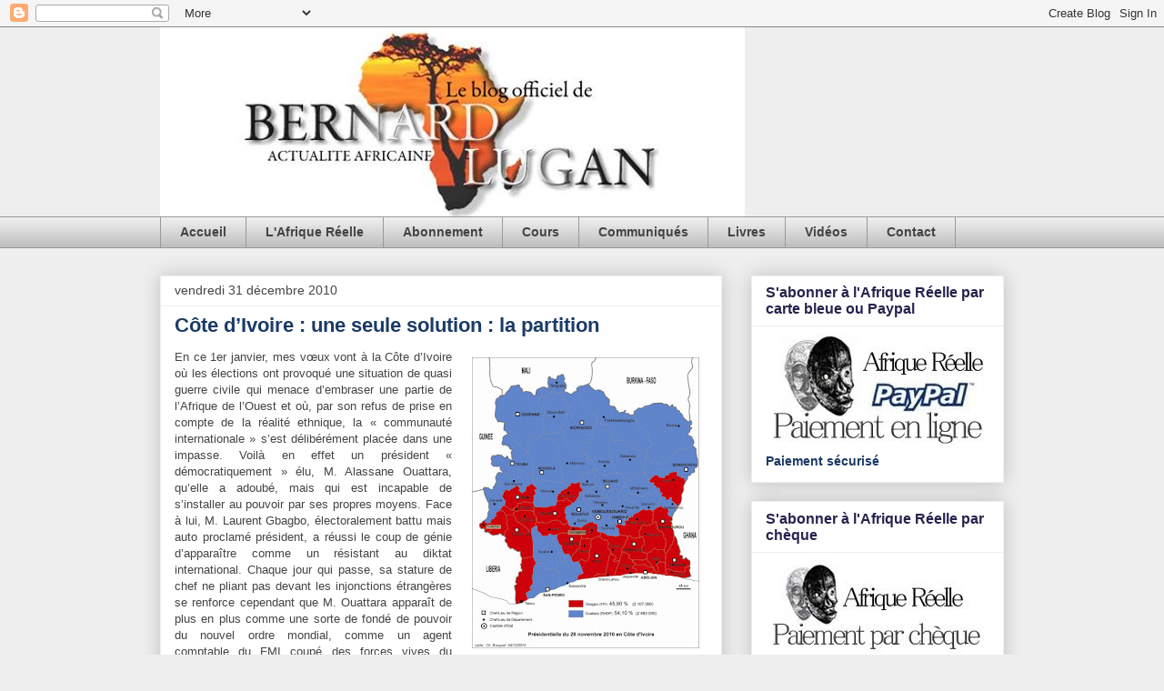

--- FILE ---
content_type: text/html; charset=UTF-8
request_url: https://bernardlugan.blogspot.com/2010/12/
body_size: 24508
content:
<!DOCTYPE html>
<html class='v2' dir='ltr' lang='fr'>
<head>
<link href='https://www.blogger.com/static/v1/widgets/335934321-css_bundle_v2.css' rel='stylesheet' type='text/css'/>
<meta content='width=1100' name='viewport'/>
<meta content='text/html; charset=UTF-8' http-equiv='Content-Type'/>
<meta content='blogger' name='generator'/>
<link href='https://bernardlugan.blogspot.com/favicon.ico' rel='icon' type='image/x-icon'/>
<link href='https://bernardlugan.blogspot.com/2010/12/' rel='canonical'/>
<link rel="alternate" type="application/atom+xml" title="Le blog officiel de Bernard Lugan - Atom" href="https://bernardlugan.blogspot.com/feeds/posts/default" />
<link rel="alternate" type="application/rss+xml" title="Le blog officiel de Bernard Lugan - RSS" href="https://bernardlugan.blogspot.com/feeds/posts/default?alt=rss" />
<link rel="service.post" type="application/atom+xml" title="Le blog officiel de Bernard Lugan - Atom" href="https://www.blogger.com/feeds/6083253785727344618/posts/default" />
<!--Can't find substitution for tag [blog.ieCssRetrofitLinks]-->
<meta content='https://bernardlugan.blogspot.com/2010/12/' property='og:url'/>
<meta content='Le blog officiel de Bernard Lugan' property='og:title'/>
<meta content='Site officiel de l&#39;historien africaniste Bernard Lugan, professeur à l&#39;Université Lyon III et expert au tribunal international d&#39;Arusha' property='og:description'/>
<title>Le blog officiel de Bernard Lugan: décembre 2010</title>
<style id='page-skin-1' type='text/css'><!--
/*
-----------------------------------------------
Blogger Template Style
Name:     Awesome Inc.
Designer: Tina Chen
URL:      tinachen.org
----------------------------------------------- */
/* Content
----------------------------------------------- */
body {
font: normal normal 13px Arial, Tahoma, Helvetica, FreeSans, sans-serif;
color: #444444;
background: #eeeeee none repeat scroll top left;
}
html body .content-outer {
min-width: 0;
max-width: 100%;
width: 100%;
}
a:link {
text-decoration: none;
color: #3778cd;
}
a:visited {
text-decoration: none;
color: #4d469c;
}
a:hover {
text-decoration: underline;
color: #3778cd;
}
.body-fauxcolumn-outer .cap-top {
position: absolute;
z-index: 1;
height: 276px;
width: 100%;
background: transparent none repeat-x scroll top left;
_background-image: none;
}
/* Columns
----------------------------------------------- */
.content-inner {
padding: 0;
}
.header-inner .section {
margin: 0 16px;
}
.tabs-inner .section {
margin: 0 16px;
}
.main-inner {
padding-top: 30px;
}
.main-inner .column-center-inner,
.main-inner .column-left-inner,
.main-inner .column-right-inner {
padding: 0 5px;
}
*+html body .main-inner .column-center-inner {
margin-top: -30px;
}
#layout .main-inner .column-center-inner {
margin-top: 0;
}
/* Header
----------------------------------------------- */
.header-outer {
margin: 0 0 0 0;
background: transparent none repeat scroll 0 0;
}
.Header h1 {
font: normal bold 40px Arial, Tahoma, Helvetica, FreeSans, sans-serif;
color: #444444;
text-shadow: 0 0 -1px #000000;
}
.Header h1 a {
color: #444444;
}
.Header .description {
font: normal normal 14px Arial, Tahoma, Helvetica, FreeSans, sans-serif;
color: #444444;
}
.header-inner .Header .titlewrapper,
.header-inner .Header .descriptionwrapper {
padding-left: 0;
padding-right: 0;
margin-bottom: 0;
}
.header-inner .Header .titlewrapper {
padding-top: 22px;
}
/* Tabs
----------------------------------------------- */
.tabs-outer {
overflow: hidden;
position: relative;
background: #eeeeee url(//www.blogblog.com/1kt/awesomeinc/tabs_gradient_light.png) repeat scroll 0 0;
}
#layout .tabs-outer {
overflow: visible;
}
.tabs-cap-top, .tabs-cap-bottom {
position: absolute;
width: 100%;
border-top: 1px solid #999999;
}
.tabs-cap-bottom {
bottom: 0;
}
.tabs-inner .widget li a {
display: inline-block;
margin: 0;
padding: .6em 1.5em;
font: normal bold 14px Arial, Tahoma, Helvetica, FreeSans, sans-serif;
color: #444444;
border-top: 1px solid #999999;
border-bottom: 1px solid #999999;
border-left: 1px solid #999999;
height: 16px;
line-height: 16px;
}
.tabs-inner .widget li:last-child a {
border-right: 1px solid #999999;
}
.tabs-inner .widget li.selected a, .tabs-inner .widget li a:hover {
background: #666666 url(//www.blogblog.com/1kt/awesomeinc/tabs_gradient_light.png) repeat-x scroll 0 -100px;
color: #ffffff;
}
/* Headings
----------------------------------------------- */
h2 {
font: normal bold 16px Arial, Tahoma, Helvetica, FreeSans, sans-serif;
color: #26234e;
}
/* Widgets
----------------------------------------------- */
.main-inner .section {
margin: 0 27px;
padding: 0;
}
.main-inner .column-left-outer,
.main-inner .column-right-outer {
margin-top: 0;
}
#layout .main-inner .column-left-outer,
#layout .main-inner .column-right-outer {
margin-top: 0;
}
.main-inner .column-left-inner,
.main-inner .column-right-inner {
background: transparent none repeat 0 0;
-moz-box-shadow: 0 0 0 rgba(0, 0, 0, .2);
-webkit-box-shadow: 0 0 0 rgba(0, 0, 0, .2);
-goog-ms-box-shadow: 0 0 0 rgba(0, 0, 0, .2);
box-shadow: 0 0 0 rgba(0, 0, 0, .2);
-moz-border-radius: 0;
-webkit-border-radius: 0;
-goog-ms-border-radius: 0;
border-radius: 0;
}
#layout .main-inner .column-left-inner,
#layout .main-inner .column-right-inner {
margin-top: 0;
}
.sidebar .widget {
font: normal bold 14px Arial, Tahoma, Helvetica, FreeSans, sans-serif;
color: #1b3b66;
}
.sidebar .widget a:link {
color: #3778cd;
}
.sidebar .widget a:visited {
color: #4d469c;
}
.sidebar .widget a:hover {
color: #3778cd;
}
.sidebar .widget h2 {
text-shadow: 0 0 -1px #000000;
}
.main-inner .widget {
background-color: #ffffff;
border: 1px solid #eeeeee;
padding: 0 15px 15px;
margin: 20px -16px;
-moz-box-shadow: 0 0 20px rgba(0, 0, 0, .2);
-webkit-box-shadow: 0 0 20px rgba(0, 0, 0, .2);
-goog-ms-box-shadow: 0 0 20px rgba(0, 0, 0, .2);
box-shadow: 0 0 20px rgba(0, 0, 0, .2);
-moz-border-radius: 0;
-webkit-border-radius: 0;
-goog-ms-border-radius: 0;
border-radius: 0;
}
.main-inner .widget h2 {
margin: 0 -15px;
padding: .6em 15px .5em;
border-bottom: 1px solid transparent;
}
.footer-inner .widget h2 {
padding: 0 0 .4em;
border-bottom: 1px solid transparent;
}
.main-inner .widget h2 + div, .footer-inner .widget h2 + div {
border-top: 1px solid #eeeeee;
padding-top: 8px;
}
.main-inner .widget .widget-content {
margin: 0 -15px;
padding: 7px 15px 0;
}
.main-inner .widget ul, .main-inner .widget #ArchiveList ul.flat {
margin: -8px -15px 0;
padding: 0;
list-style: none;
}
.main-inner .widget #ArchiveList {
margin: -8px 0 0;
}
.main-inner .widget ul li, .main-inner .widget #ArchiveList ul.flat li {
padding: .5em 15px;
text-indent: 0;
color: #666666;
border-top: 1px solid #eeeeee;
border-bottom: 1px solid transparent;
}
.main-inner .widget #ArchiveList ul li {
padding-top: .25em;
padding-bottom: .25em;
}
.main-inner .widget ul li:first-child, .main-inner .widget #ArchiveList ul.flat li:first-child {
border-top: none;
}
.main-inner .widget ul li:last-child, .main-inner .widget #ArchiveList ul.flat li:last-child {
border-bottom: none;
}
.post-body {
position: relative;
}
.main-inner .widget .post-body ul {
padding: 0 2.5em;
margin: .5em 0;
list-style: disc;
}
.main-inner .widget .post-body ul li {
padding: 0.25em 0;
margin-bottom: .25em;
color: #444444;
border: none;
}
.footer-inner .widget ul {
padding: 0;
list-style: none;
}
.widget .zippy {
color: #666666;
}
/* Posts
----------------------------------------------- */
body .main-inner .Blog {
padding: 0;
margin-bottom: 1em;
background-color: transparent;
border: none;
-moz-box-shadow: 0 0 0 rgba(0, 0, 0, 0);
-webkit-box-shadow: 0 0 0 rgba(0, 0, 0, 0);
-goog-ms-box-shadow: 0 0 0 rgba(0, 0, 0, 0);
box-shadow: 0 0 0 rgba(0, 0, 0, 0);
}
.main-inner .section:last-child .Blog:last-child {
padding: 0;
margin-bottom: 1em;
}
.main-inner .widget h2.date-header {
margin: 0 -15px 1px;
padding: 0 0 0 0;
font: normal normal 14px Arial, Tahoma, Helvetica, FreeSans, sans-serif;
color: #444444;
background: transparent none no-repeat scroll top left;
border-top: 0 solid #eeeeee;
border-bottom: 1px solid transparent;
-moz-border-radius-topleft: 0;
-moz-border-radius-topright: 0;
-webkit-border-top-left-radius: 0;
-webkit-border-top-right-radius: 0;
border-top-left-radius: 0;
border-top-right-radius: 0;
position: static;
bottom: 100%;
right: 15px;
text-shadow: 0 0 -1px #000000;
}
.main-inner .widget h2.date-header span {
font: normal normal 14px Arial, Tahoma, Helvetica, FreeSans, sans-serif;
display: block;
padding: .5em 15px;
border-left: 0 solid #eeeeee;
border-right: 0 solid #eeeeee;
}
.date-outer {
position: relative;
margin: 30px 0 20px;
padding: 0 15px;
background-color: #ffffff;
border: 1px solid #eeeeee;
-moz-box-shadow: 0 0 20px rgba(0, 0, 0, .2);
-webkit-box-shadow: 0 0 20px rgba(0, 0, 0, .2);
-goog-ms-box-shadow: 0 0 20px rgba(0, 0, 0, .2);
box-shadow: 0 0 20px rgba(0, 0, 0, .2);
-moz-border-radius: 0;
-webkit-border-radius: 0;
-goog-ms-border-radius: 0;
border-radius: 0;
}
.date-outer:first-child {
margin-top: 0;
}
.date-outer:last-child {
margin-bottom: 20px;
-moz-border-radius-bottomleft: 0;
-moz-border-radius-bottomright: 0;
-webkit-border-bottom-left-radius: 0;
-webkit-border-bottom-right-radius: 0;
-goog-ms-border-bottom-left-radius: 0;
-goog-ms-border-bottom-right-radius: 0;
border-bottom-left-radius: 0;
border-bottom-right-radius: 0;
}
.date-posts {
margin: 0 -15px;
padding: 0 15px;
clear: both;
}
.post-outer, .inline-ad {
border-top: 1px solid #eeeeee;
margin: 0 -15px;
padding: 15px 15px;
}
.post-outer {
padding-bottom: 10px;
}
.post-outer:first-child {
padding-top: 0;
border-top: none;
}
.post-outer:last-child, .inline-ad:last-child {
border-bottom: none;
}
.post-body {
position: relative;
}
.post-body img {
padding: 8px;
background: transparent;
border: 1px solid transparent;
-moz-box-shadow: 0 0 0 rgba(0, 0, 0, .2);
-webkit-box-shadow: 0 0 0 rgba(0, 0, 0, .2);
box-shadow: 0 0 0 rgba(0, 0, 0, .2);
-moz-border-radius: 0;
-webkit-border-radius: 0;
border-radius: 0;
}
h3.post-title, h4 {
font: normal bold 22px Arial, Tahoma, Helvetica, FreeSans, sans-serif;
color: #1b3b66;
}
h3.post-title a {
font: normal bold 22px Arial, Tahoma, Helvetica, FreeSans, sans-serif;
color: #1b3b66;
}
h3.post-title a:hover {
color: #3778cd;
text-decoration: underline;
}
.post-header {
margin: 0 0 1em;
}
.post-body {
line-height: 1.4;
}
.post-outer h2 {
color: #444444;
}
.post-footer {
margin: 1.5em 0 0;
}
#blog-pager {
padding: 15px;
font-size: 120%;
background-color: #ffffff;
border: 1px solid #eeeeee;
-moz-box-shadow: 0 0 20px rgba(0, 0, 0, .2);
-webkit-box-shadow: 0 0 20px rgba(0, 0, 0, .2);
-goog-ms-box-shadow: 0 0 20px rgba(0, 0, 0, .2);
box-shadow: 0 0 20px rgba(0, 0, 0, .2);
-moz-border-radius: 0;
-webkit-border-radius: 0;
-goog-ms-border-radius: 0;
border-radius: 0;
-moz-border-radius-topleft: 0;
-moz-border-radius-topright: 0;
-webkit-border-top-left-radius: 0;
-webkit-border-top-right-radius: 0;
-goog-ms-border-top-left-radius: 0;
-goog-ms-border-top-right-radius: 0;
border-top-left-radius: 0;
border-top-right-radius-topright: 0;
margin-top: 1em;
}
.blog-feeds, .post-feeds {
margin: 1em 0;
text-align: center;
color: #444444;
}
.blog-feeds a, .post-feeds a {
color: #3778cd;
}
.blog-feeds a:visited, .post-feeds a:visited {
color: #4d469c;
}
.blog-feeds a:hover, .post-feeds a:hover {
color: #3778cd;
}
.post-outer .comments {
margin-top: 2em;
}
/* Comments
----------------------------------------------- */
.comments .comments-content .icon.blog-author {
background-repeat: no-repeat;
background-image: url([data-uri]);
}
.comments .comments-content .loadmore a {
border-top: 1px solid #999999;
border-bottom: 1px solid #999999;
}
.comments .continue {
border-top: 2px solid #999999;
}
/* Footer
----------------------------------------------- */
.footer-outer {
margin: -20px 0 -1px;
padding: 20px 0 0;
color: #444444;
overflow: hidden;
}
.footer-fauxborder-left {
border-top: 1px solid #eeeeee;
background: #ffffff none repeat scroll 0 0;
-moz-box-shadow: 0 0 20px rgba(0, 0, 0, .2);
-webkit-box-shadow: 0 0 20px rgba(0, 0, 0, .2);
-goog-ms-box-shadow: 0 0 20px rgba(0, 0, 0, .2);
box-shadow: 0 0 20px rgba(0, 0, 0, .2);
margin: 0 -20px;
}
/* Mobile
----------------------------------------------- */
body.mobile {
background-size: auto;
}
.mobile .body-fauxcolumn-outer {
background: transparent none repeat scroll top left;
}
*+html body.mobile .main-inner .column-center-inner {
margin-top: 0;
}
.mobile .main-inner .widget {
padding: 0 0 15px;
}
.mobile .main-inner .widget h2 + div,
.mobile .footer-inner .widget h2 + div {
border-top: none;
padding-top: 0;
}
.mobile .footer-inner .widget h2 {
padding: 0.5em 0;
border-bottom: none;
}
.mobile .main-inner .widget .widget-content {
margin: 0;
padding: 7px 0 0;
}
.mobile .main-inner .widget ul,
.mobile .main-inner .widget #ArchiveList ul.flat {
margin: 0 -15px 0;
}
.mobile .main-inner .widget h2.date-header {
right: 0;
}
.mobile .date-header span {
padding: 0.4em 0;
}
.mobile .date-outer:first-child {
margin-bottom: 0;
border: 1px solid #eeeeee;
-moz-border-radius-topleft: 0;
-moz-border-radius-topright: 0;
-webkit-border-top-left-radius: 0;
-webkit-border-top-right-radius: 0;
-goog-ms-border-top-left-radius: 0;
-goog-ms-border-top-right-radius: 0;
border-top-left-radius: 0;
border-top-right-radius: 0;
}
.mobile .date-outer {
border-color: #eeeeee;
border-width: 0 1px 1px;
}
.mobile .date-outer:last-child {
margin-bottom: 0;
}
.mobile .main-inner {
padding: 0;
}
.mobile .header-inner .section {
margin: 0;
}
.mobile .post-outer, .mobile .inline-ad {
padding: 5px 0;
}
.mobile .tabs-inner .section {
margin: 0 10px;
}
.mobile .main-inner .widget h2 {
margin: 0;
padding: 0;
}
.mobile .main-inner .widget h2.date-header span {
padding: 0;
}
.mobile .main-inner .widget .widget-content {
margin: 0;
padding: 7px 0 0;
}
.mobile #blog-pager {
border: 1px solid transparent;
background: #ffffff none repeat scroll 0 0;
}
.mobile .main-inner .column-left-inner,
.mobile .main-inner .column-right-inner {
background: transparent none repeat 0 0;
-moz-box-shadow: none;
-webkit-box-shadow: none;
-goog-ms-box-shadow: none;
box-shadow: none;
}
.mobile .date-posts {
margin: 0;
padding: 0;
}
.mobile .footer-fauxborder-left {
margin: 0;
border-top: inherit;
}
.mobile .main-inner .section:last-child .Blog:last-child {
margin-bottom: 0;
}
.mobile-index-contents {
color: #444444;
}
.mobile .mobile-link-button {
background: #3778cd url(//www.blogblog.com/1kt/awesomeinc/tabs_gradient_light.png) repeat scroll 0 0;
}
.mobile-link-button a:link, .mobile-link-button a:visited {
color: #ffffff;
}
.mobile .tabs-inner .PageList .widget-content {
background: transparent;
border-top: 1px solid;
border-color: #999999;
color: #444444;
}
.mobile .tabs-inner .PageList .widget-content .pagelist-arrow {
border-left: 1px solid #999999;
}

--></style>
<style id='template-skin-1' type='text/css'><!--
body {
min-width: 960px;
}
.content-outer, .content-fauxcolumn-outer, .region-inner {
min-width: 960px;
max-width: 960px;
_width: 960px;
}
.main-inner .columns {
padding-left: 0;
padding-right: 310px;
}
.main-inner .fauxcolumn-center-outer {
left: 0;
right: 310px;
/* IE6 does not respect left and right together */
_width: expression(this.parentNode.offsetWidth -
parseInt("0") -
parseInt("310px") + 'px');
}
.main-inner .fauxcolumn-left-outer {
width: 0;
}
.main-inner .fauxcolumn-right-outer {
width: 310px;
}
.main-inner .column-left-outer {
width: 0;
right: 100%;
margin-left: -0;
}
.main-inner .column-right-outer {
width: 310px;
margin-right: -310px;
}
#layout {
min-width: 0;
}
#layout .content-outer {
min-width: 0;
width: 800px;
}
#layout .region-inner {
min-width: 0;
width: auto;
}
body#layout div.add_widget {
padding: 8px;
}
body#layout div.add_widget a {
margin-left: 32px;
}
--></style>
<script type='text/javascript'>
        (function(i,s,o,g,r,a,m){i['GoogleAnalyticsObject']=r;i[r]=i[r]||function(){
        (i[r].q=i[r].q||[]).push(arguments)},i[r].l=1*new Date();a=s.createElement(o),
        m=s.getElementsByTagName(o)[0];a.async=1;a.src=g;m.parentNode.insertBefore(a,m)
        })(window,document,'script','https://www.google-analytics.com/analytics.js','ga');
        ga('create', 'UA-88565760-1', 'auto', 'blogger');
        ga('blogger.send', 'pageview');
      </script>
<link href='https://www.blogger.com/dyn-css/authorization.css?targetBlogID=6083253785727344618&amp;zx=2ee3f64e-2e1e-49fd-969a-a6b1ee0385d1' media='none' onload='if(media!=&#39;all&#39;)media=&#39;all&#39;' rel='stylesheet'/><noscript><link href='https://www.blogger.com/dyn-css/authorization.css?targetBlogID=6083253785727344618&amp;zx=2ee3f64e-2e1e-49fd-969a-a6b1ee0385d1' rel='stylesheet'/></noscript>
<meta name='google-adsense-platform-account' content='ca-host-pub-1556223355139109'/>
<meta name='google-adsense-platform-domain' content='blogspot.com'/>

</head>
<body class='loading variant-light'>
<div class='navbar section' id='navbar' name='Navbar'><div class='widget Navbar' data-version='1' id='Navbar1'><script type="text/javascript">
    function setAttributeOnload(object, attribute, val) {
      if(window.addEventListener) {
        window.addEventListener('load',
          function(){ object[attribute] = val; }, false);
      } else {
        window.attachEvent('onload', function(){ object[attribute] = val; });
      }
    }
  </script>
<div id="navbar-iframe-container"></div>
<script type="text/javascript" src="https://apis.google.com/js/platform.js"></script>
<script type="text/javascript">
      gapi.load("gapi.iframes:gapi.iframes.style.bubble", function() {
        if (gapi.iframes && gapi.iframes.getContext) {
          gapi.iframes.getContext().openChild({
              url: 'https://www.blogger.com/navbar/6083253785727344618?origin\x3dhttps://bernardlugan.blogspot.com',
              where: document.getElementById("navbar-iframe-container"),
              id: "navbar-iframe"
          });
        }
      });
    </script><script type="text/javascript">
(function() {
var script = document.createElement('script');
script.type = 'text/javascript';
script.src = '//pagead2.googlesyndication.com/pagead/js/google_top_exp.js';
var head = document.getElementsByTagName('head')[0];
if (head) {
head.appendChild(script);
}})();
</script>
</div></div>
<div class='body-fauxcolumns'>
<div class='fauxcolumn-outer body-fauxcolumn-outer'>
<div class='cap-top'>
<div class='cap-left'></div>
<div class='cap-right'></div>
</div>
<div class='fauxborder-left'>
<div class='fauxborder-right'></div>
<div class='fauxcolumn-inner'>
</div>
</div>
<div class='cap-bottom'>
<div class='cap-left'></div>
<div class='cap-right'></div>
</div>
</div>
</div>
<div class='content'>
<div class='content-fauxcolumns'>
<div class='fauxcolumn-outer content-fauxcolumn-outer'>
<div class='cap-top'>
<div class='cap-left'></div>
<div class='cap-right'></div>
</div>
<div class='fauxborder-left'>
<div class='fauxborder-right'></div>
<div class='fauxcolumn-inner'>
</div>
</div>
<div class='cap-bottom'>
<div class='cap-left'></div>
<div class='cap-right'></div>
</div>
</div>
</div>
<div class='content-outer'>
<div class='content-cap-top cap-top'>
<div class='cap-left'></div>
<div class='cap-right'></div>
</div>
<div class='fauxborder-left content-fauxborder-left'>
<div class='fauxborder-right content-fauxborder-right'></div>
<div class='content-inner'>
<header>
<div class='header-outer'>
<div class='header-cap-top cap-top'>
<div class='cap-left'></div>
<div class='cap-right'></div>
</div>
<div class='fauxborder-left header-fauxborder-left'>
<div class='fauxborder-right header-fauxborder-right'></div>
<div class='region-inner header-inner'>
<div class='header section' id='header' name='En-tête'><div class='widget Header' data-version='1' id='Header1'>
<div id='header-inner'>
<a href='https://bernardlugan.blogspot.com/' style='display: block'>
<img alt='Le blog officiel de Bernard Lugan' height='208px; ' id='Header1_headerimg' src='https://blogger.googleusercontent.com/img/b/R29vZ2xl/AVvXsEjwRRU7xDqmKiIcTAsaL0Y1THL0HMIDYHUF1pfwFfaEFtbQi_lzi_3MObuzX3_93WbdARItNdNeQ5BvPJCI8fjlQk92JWVM3-ATjtfqthf-mppzdHjiNz-ROqgcVV855Xbe0cwH5v0sAX0/s1600/blog.JPG' style='display: block' width='643px; '/>
</a>
</div>
</div></div>
</div>
</div>
<div class='header-cap-bottom cap-bottom'>
<div class='cap-left'></div>
<div class='cap-right'></div>
</div>
</div>
</header>
<div class='tabs-outer'>
<div class='tabs-cap-top cap-top'>
<div class='cap-left'></div>
<div class='cap-right'></div>
</div>
<div class='fauxborder-left tabs-fauxborder-left'>
<div class='fauxborder-right tabs-fauxborder-right'></div>
<div class='region-inner tabs-inner'>
<div class='tabs section' id='crosscol' name='Toutes les colonnes'><div class='widget PageList' data-version='1' id='PageList1'>
<h2>Pages</h2>
<div class='widget-content'>
<ul>
<li>
<a href='https://bernardlugan.blogspot.com/'>Accueil</a>
</li>
<li>
<a href='https://bernardlugan.blogspot.com/p/lafrique-reelle.html'>L'Afrique Réelle</a>
</li>
<li>
<a href='https://bernardlugan.blogspot.com/p/abonnement-reabonnement.html'>Abonnement</a>
</li>
<li>
<a href='https://bernardlugan.blogspot.com/p/cours.html'>Cours</a>
</li>
<li>
<a href='https://bernardlugan.blogspot.com/p/communiques.html'>Communiqués</a>
</li>
<li>
<a href='https://bernardlugan.blogspot.com/p/livres.html'>Livres</a>
</li>
<li>
<a href='https://bernardlugan.blogspot.com/p/videos.html'>Vidéos</a>
</li>
<li>
<a href='https://bernardlugan.blogspot.com/p/contact.html'>Contact</a>
</li>
</ul>
<div class='clear'></div>
</div>
</div></div>
<div class='tabs no-items section' id='crosscol-overflow' name='Cross-Column 2'></div>
</div>
</div>
<div class='tabs-cap-bottom cap-bottom'>
<div class='cap-left'></div>
<div class='cap-right'></div>
</div>
</div>
<div class='main-outer'>
<div class='main-cap-top cap-top'>
<div class='cap-left'></div>
<div class='cap-right'></div>
</div>
<div class='fauxborder-left main-fauxborder-left'>
<div class='fauxborder-right main-fauxborder-right'></div>
<div class='region-inner main-inner'>
<div class='columns fauxcolumns'>
<div class='fauxcolumn-outer fauxcolumn-center-outer'>
<div class='cap-top'>
<div class='cap-left'></div>
<div class='cap-right'></div>
</div>
<div class='fauxborder-left'>
<div class='fauxborder-right'></div>
<div class='fauxcolumn-inner'>
</div>
</div>
<div class='cap-bottom'>
<div class='cap-left'></div>
<div class='cap-right'></div>
</div>
</div>
<div class='fauxcolumn-outer fauxcolumn-left-outer'>
<div class='cap-top'>
<div class='cap-left'></div>
<div class='cap-right'></div>
</div>
<div class='fauxborder-left'>
<div class='fauxborder-right'></div>
<div class='fauxcolumn-inner'>
</div>
</div>
<div class='cap-bottom'>
<div class='cap-left'></div>
<div class='cap-right'></div>
</div>
</div>
<div class='fauxcolumn-outer fauxcolumn-right-outer'>
<div class='cap-top'>
<div class='cap-left'></div>
<div class='cap-right'></div>
</div>
<div class='fauxborder-left'>
<div class='fauxborder-right'></div>
<div class='fauxcolumn-inner'>
</div>
</div>
<div class='cap-bottom'>
<div class='cap-left'></div>
<div class='cap-right'></div>
</div>
</div>
<!-- corrects IE6 width calculation -->
<div class='columns-inner'>
<div class='column-center-outer'>
<div class='column-center-inner'>
<div class='main section' id='main' name='Principal'><div class='widget Blog' data-version='1' id='Blog1'>
<div class='blog-posts hfeed'>

          <div class="date-outer">
        
<h2 class='date-header'><span>vendredi 31 décembre 2010</span></h2>

          <div class="date-posts">
        
<div class='post-outer'>
<div class='post hentry uncustomized-post-template' itemprop='blogPost' itemscope='itemscope' itemtype='http://schema.org/BlogPosting'>
<meta content='https://blogger.googleusercontent.com/img/b/R29vZ2xl/AVvXsEjxDmot46RVFGbzUPYGgeTjwN0z4yic743igWzQ_3Hq_to3nhZCH20WYOgB0LwfGmzSSxAlLlxv3FPymoeVaDNLv0F9X8lVXvqaHPqWxFYZol0b3o0JukJRVw3EJzL6Z9GsGELvicR20x4/s320/carte2.jpg' itemprop='image_url'/>
<meta content='6083253785727344618' itemprop='blogId'/>
<meta content='4872369882855608974' itemprop='postId'/>
<a name='4872369882855608974'></a>
<h3 class='post-title entry-title' itemprop='name'>
<a href='https://bernardlugan.blogspot.com/2010/12/communique-du-nouvel.html'>Côte d&#8217;Ivoire : une seule solution : la partition</a>
</h3>
<div class='post-header'>
<div class='post-header-line-1'></div>
</div>
<div class='post-body entry-content' id='post-body-4872369882855608974' itemprop='description articleBody'>
<div style="font-family: Arial,Helvetica,sans-serif; text-align: justify;">
<div class="separator" style="clear: both; text-align: center;">
<a href="https://blogger.googleusercontent.com/img/b/R29vZ2xl/AVvXsEjxDmot46RVFGbzUPYGgeTjwN0z4yic743igWzQ_3Hq_to3nhZCH20WYOgB0LwfGmzSSxAlLlxv3FPymoeVaDNLv0F9X8lVXvqaHPqWxFYZol0b3o0JukJRVw3EJzL6Z9GsGELvicR20x4/s1600/carte2.jpg" imageanchor="1" style="clear: right; float: right; margin-bottom: 1em; margin-left: 1em;"><img border="0" height="320" src="https://blogger.googleusercontent.com/img/b/R29vZ2xl/AVvXsEjxDmot46RVFGbzUPYGgeTjwN0z4yic743igWzQ_3Hq_to3nhZCH20WYOgB0LwfGmzSSxAlLlxv3FPymoeVaDNLv0F9X8lVXvqaHPqWxFYZol0b3o0JukJRVw3EJzL6Z9GsGELvicR20x4/s320/carte2.jpg" width="250" /></a></div>
<span style="font-size: small;">En ce 1er janvier, mes vœux vont à la Côte d&#8217;Ivoire où les élections ont provoqué une situation de quasi guerre civile qui menace d&#8217;embraser une partie de l&#8217;Afrique de l&#8217;Ouest et où, par son refus de prise en compte de la réalité ethnique, la &#171; communauté internationale &#187; s&#8217;est délibérément placée dans une impasse. Voilà en effet un président &#171; démocratiquement &#187; élu, M. Alassane Ouattara, qu&#8217;elle a adoubé, mais qui est incapable de s&#8217;installer au pouvoir par ses propres moyens. Face à lui, M. Laurent Gbagbo, électoralement battu mais auto proclamé président, a réussi le coup de génie d&#8217;apparaître comme un résistant au diktat international. Chaque jour qui passe, sa stature de chef ne pliant pas devant les injonctions étrangères se renforce cependant que M. Ouattara apparaît de plus en plus comme une sorte de fondé de pouvoir du nouvel ordre mondial, comme un agent comptable du FMI coupé des forces vives du continent. La &#171; communauté internationale &#187; est désormais prise à son propre piège pour avoir obstinément refusé de voir que LA Côte d&#8217;Ivoire n&#8217;existe pas. Trois zones ethniques sont en revanche bien vivantes : celle du Nord avec les Malinké, les Dioula, les Senoufo, les Lobi et les Kulango ; celle du centre avec les Baoulé et celle du Sud, où l&#8217;alliance entre les Kru de l&#8217;Ouest et les peuples dits &#171; Lagunaires &#187; de l&#8217;Est assure une solide base à M. Gbagbo. Aucune solution d&#8217;avenir ne pourra s&#8217;abstraire de cette réalité.&nbsp;</span></div>
<div style="font-family: Arial,Helvetica,sans-serif; text-align: justify;">
<span style="font-size: small;">Ceci étant, quelles options peuvent désormais être envisagées pour faire respecter le verdict des urnes et l&#8217;ordre mondial démocratique ?<br />
<br />
1) Celle du verbe à l&#8217;image de l&#8217;ultimatum de huit jours que le président français a fixé à Laurent Gbagbo pour quitter le pouvoir.<br />
2) Celle de sanctions économiques aussi inutiles qu&#8217;inapplicables.<br />
3) Celle d&#8217;un embargo qui ne sera pas suivi d&#8217;effet et qui ne pénalisera que la population.<br />
4) Celle de la menace de futures poursuites devant la CPI ; mais qui va venir arrêter Laurent Gbagbo ?<br />
5) Celle d&#8217;une intervention militaire pour installer M.Ouattara au pouvoir.<br />
<br />
Les quatre premières options ont pour corollaire le maintien de M. Gbagbo à la Présidence, du moins dans l&#8217;immédiat, donc la reconnaissance de la réussite de son coup de force. L&#8217;option militaire pose quant à elle deux grands problèmes :<br />
<br />
1) Qui pourrait intervenir ? Une expédition militaire de l&#8217;ONU est difficilement envisageable car il faudrait pour cela, d&#8217;abord un consensus politique, puis ensuite trouver des Etats volontaires pour fournir des contingents dont la disparité ne serait pas un gage d&#8217;efficacité. Il faudra en effet éviter d&#8217;y incorporer des contingents &#171; blancs &#187; pour ne pas prêter le flanc au développement d&#8217;une campagne anti néo-colonialiste. La Cedao (Communauté des Etats de l&#8217;Afrique de l&#8217;Ouest) semblerait, dit-on, prête à une action militaire. Peut-être, mais son seul contingent &#171; opérationnel &#187; étant celui du Nigeria, deux autres questions se posent immédiatement :<br />
2) Serait-il de taille à combattre l&#8217;armée ivoirienne chez elle? Rien n&#8217;est moins certain.<br />
3) Comment réagirait le grand rival du Nigeria qu&#8217;est l&#8217;Angola ? N&#8217;y aurait-il pas un risque de régionalisation puis d&#8217;internationalisation du conflit ?<br />
4) Même et à supposer que M. Ouattara soit installé au pouvoir à la suite d&#8217;une expédition militaire internationale, il sera dans tous les cas incapable de s&#8217;imposer dans le sud du pays où il apparaîtra toujours comme étant l&#8217;homme de l&#8217;étranger.<br />
<br />
Au moment où ces lignes sont écrites, à savoir le 31 décembre 2010, cinq points sont établis :<br />
&nbsp;</span></div>
<div style="font-family: Arial,Helvetica,sans-serif; text-align: justify;">
<span style="font-size: small;">1) Couverts de sang et gavés de leurs rapines, les partisans de M. Gbagbo ne rendront pas le pouvoir pacifiquement.<br />
2) Chaque jour qui passe renforce Laurent Gbagbo car, contrairement à ce que ne cessent d&#8217;affirmer les butors de la sous culture mediatico-africaniste, il est loin d&#8217;être isolé. En Afrique, si, pour le moment, seul l&#8217;Angola s&#8217;est rangé dans son camp, plusieurs autres pays sont prêts à le faire. De plus, il dispose de soutiens partout dans le monde là où la résistance au &#171; diktat impérialiste &#187; est vue avec sympathie.<br />
3) M. Gbagbo tient le Sud utile avec ses ports, ses puits de pétrole, son café et son cacao et il peut très bien se passer du Nord déshérité comme il le fait d&#8217;ailleurs depuis 2002.<br />
4) M. Ouattara est certes assuré du soutien du FMI, de la Banque mondiale et des présidents Obama et Sarkozy, mais il vit retranché dans l&#8217;hôtel du golf sous la fragile protection de l&#8217;ONU. Coupé du monde, ravitaillé par hélicoptère, il n&#8217;y est en quelque sorte qu&#8217;un &#171; roi de Bourges &#187; qui aura du mal à trouver sa Jeanne d&#8217;Arc chez les casques bleu népalais ou sri lankais&#8230;<br />
5) M. Gbagbo sait qu&#8217;il doit éviter de s&#8217;en prendre à la communauté française car, à la faveur d&#8217;une intervention de secours et d&#8217;évacuation, les troupes envoyées par Paris seraient, elles, en mesure de neutraliser militairement ses forces.<br />
<br />
Ceci étant, une sortie de crise est possible, mais à la condition de prendre enfin en compte la seule réalité qui tienne, à savoir la nécessaire adéquation entre une terre et un peuple. C&#8217;est pourquoi la solution réaliste serait une forme de partition car M. Gbagbo ne cherche pas à prendre le contrôle du Nord, tandis que M.Ouattara n&#8217;est pas en mesure de s&#8217;imposer au Sud. Au Soudan, après un demi siècle de guerre, la partition est apparue comme la seule issue raisonnable. Combien de décennies de souffrances faudra t-il encore à la malheureuse Côte d&#8217;Ivoire pour que la &#171; communauté internationale &#187; fasse le même constat ?&nbsp;&nbsp; <br />
<br />
Bernard Lugan</span></div>
<div style="text-align: justify;">
<span style="font-size: small;"><span style="font-family: Arial,Helvetica,sans-serif;">01/01/2011</span></span></div>
<div style='clear: both;'></div>
</div>
<div class='post-footer'>
<div class='post-footer-line post-footer-line-1'>
<span class='post-author vcard'>
Publié par
<span class='fn' itemprop='author' itemscope='itemscope' itemtype='http://schema.org/Person'>
<span itemprop='name'>Administrateur</span>
</span>
</span>
<span class='post-timestamp'>
à
<meta content='https://bernardlugan.blogspot.com/2010/12/communique-du-nouvel.html' itemprop='url'/>
<a class='timestamp-link' href='https://bernardlugan.blogspot.com/2010/12/communique-du-nouvel.html' rel='bookmark' title='permanent link'><abbr class='published' itemprop='datePublished' title='2010-12-31T22:47:00+01:00'>22:47</abbr></a>
</span>
<span class='post-comment-link'>
<a class='comment-link' href='https://bernardlugan.blogspot.com/2010/12/communique-du-nouvel.html#comment-form' onclick=''>
8&#160;commentaires:
  </a>
</span>
<span class='post-icons'>
<span class='item-control blog-admin pid-1226687113'>
<a href='https://www.blogger.com/post-edit.g?blogID=6083253785727344618&postID=4872369882855608974&from=pencil' title='Modifier l&#39;article'>
<img alt='' class='icon-action' height='18' src='https://resources.blogblog.com/img/icon18_edit_allbkg.gif' width='18'/>
</a>
</span>
</span>
<div class='post-share-buttons goog-inline-block'>
</div>
</div>
<div class='post-footer-line post-footer-line-2'>
<span class='post-labels'>
</span>
</div>
<div class='post-footer-line post-footer-line-3'>
<span class='post-location'>
</span>
</div>
</div>
</div>
</div>

          </div></div>
        

          <div class="date-outer">
        
<h2 class='date-header'><span>mardi 14 décembre 2010</span></h2>

          <div class="date-posts">
        
<div class='post-outer'>
<div class='post hentry uncustomized-post-template' itemprop='blogPost' itemscope='itemscope' itemtype='http://schema.org/BlogPosting'>
<meta content='https://blogger.googleusercontent.com/img/b/R29vZ2xl/AVvXsEigcUHC4Lm2CBPvzHbYbXHAwgjK1S6X1zT_wcQFFIMnBK37uPUnoQ_drEuh_n1dGAQB7iweEKguKGzHEkD9g2e5Kqib1no_pZSaXyXrRHuiJXkIh5y6XRtbw8GANo8T3RtL0Dznte7TIVA/s400/Couverture.jpg' itemprop='image_url'/>
<meta content='6083253785727344618' itemprop='blogId'/>
<meta content='901836671359365272' itemprop='postId'/>
<a name='901836671359365272'></a>
<h3 class='post-title entry-title' itemprop='name'>
<a href='https://bernardlugan.blogspot.com/2010/12/lafrique-reelle-n12-decembre-2010.html'>L'Afrique Réelle N&#176;12 - Décembre 2010</a>
</h3>
<div class='post-header'>
<div class='post-header-line-1'></div>
</div>
<div class='post-body entry-content' id='post-body-901836671359365272' itemprop='description articleBody'>
<div style="text-align: justify;">
<div class="separator" style="clear: both; text-align: center;">
<a href="https://blogger.googleusercontent.com/img/b/R29vZ2xl/AVvXsEigcUHC4Lm2CBPvzHbYbXHAwgjK1S6X1zT_wcQFFIMnBK37uPUnoQ_drEuh_n1dGAQB7iweEKguKGzHEkD9g2e5Kqib1no_pZSaXyXrRHuiJXkIh5y6XRtbw8GANo8T3RtL0Dznte7TIVA/s1600/Couverture.jpg" imageanchor="1" style="clear: left; float: left; margin-bottom: 1em; margin-right: 1em;"><img border="0" height="400" src="https://blogger.googleusercontent.com/img/b/R29vZ2xl/AVvXsEigcUHC4Lm2CBPvzHbYbXHAwgjK1S6X1zT_wcQFFIMnBK37uPUnoQ_drEuh_n1dGAQB7iweEKguKGzHEkD9g2e5Kqib1no_pZSaXyXrRHuiJXkIh5y6XRtbw8GANo8T3RtL0Dznte7TIVA/s400/Couverture.jpg" width="282" /></a></div>
<div class="separator" style="clear: both; text-align: center;">
<br /></div>
<div class="separator" style="clear: both; text-align: justify;">
<span style="font-size: small;"><b style="font-family: Arial,Helvetica,sans-serif;"><u>SOMMAIRE</u> :</b><br style="font-family: Arial,Helvetica,sans-serif;" /><br style="font-family: Arial,Helvetica,sans-serif;" /><b style="font-family: Arial,Helvetica,sans-serif;">Dossier : Côte d'Ivoire</b><br style="font-family: Arial,Helvetica,sans-serif;" /><br style="font-family: Arial,Helvetica,sans-serif;" /><span style="font-family: Arial,Helvetica,sans-serif;">- Retour sur les élections présidentielles</span><br style="font-family: Arial,Helvetica,sans-serif;" /><span style="font-family: Arial,Helvetica,sans-serif;">- Un pays, trois peuples</span><br style="font-family: Arial,Helvetica,sans-serif;" /><span style="font-family: Arial,Helvetica,sans-serif;">- Une artificielle création coloniale</span><br style="font-family: Arial,Helvetica,sans-serif;" /><span style="font-family: Arial,Helvetica,sans-serif;">- Un pays détruit par l'ethno-démocratie</span><br style="font-family: Arial,Helvetica,sans-serif;" /><span style="font-family: Arial,Helvetica,sans-serif;">- Les atermoiements français</span><br style="font-family: Arial,Helvetica,sans-serif;" /><span style="font-family: Arial,Helvetica,sans-serif;">- La guerre franco-ivoirienne de novembre 2004</span><br style="font-family: Arial,Helvetica,sans-serif;" /><span style="font-family: Arial,Helvetica,sans-serif;">- La fausse question religieuse</span><br style="font-family: Arial,Helvetica,sans-serif;" /><br style="font-family: Arial,Helvetica,sans-serif;" /><b style="font-family: Arial,Helvetica,sans-serif;">EDITORIAL :</b><br style="font-family: Arial,Helvetica,sans-serif;" /><br style="font-family: Arial,Helvetica,sans-serif;" /><span style="font-family: Arial,Helvetica,sans-serif;">En Côte d&#8217;Ivoire, le premier tour des élections présidentielles avait fait apparaître un pays coupé en trois, la coalition Kru Lagunaires de M. Gbagbo totalisant 37% des voix, le parti Baoulé 25% et l&#8217;ensemble nordiste 33%. Au second tour, M. Ouattara l&#8217;a emporté après qu&#8217;eut été reconstituée autour de sa candidature l&#8217;alliance entre Baoulé et Nordistes qui avait jadis permis au président Houphouët-Boigny de gouverner. Dans un réflexe de survie, M. Gbagbo a alors fait un coup d&#8217;Etat et mis le pays en situation de quasi guerre civile. La &#171; communauté internationale &#187; est la grande responsable de ce gâchis pourtant prévisible. Après la partition du pays intervenue à la suite des évènements de 2002, elle a en effet voulu, au nom de la démocratie et de la &#171; bonne gouvernance &#187;, contraindre au dialogue, à la réconciliation, à la réunification et au partage du pouvoir des populations qui n&#8217;avaient jamais eu de passé commun. Postulant que la paix allait sortir des urnes, elle a englouti des sommes considérables dans un processus électoral bancal. Le résultat de cette cécité ethnologique et politique est catastrophique. Les positions des deux camps sont en effet inconciliables car elles sont ancrées sur des mentalités inscrites dans la longue durée. Pour les Kru du sud forestier, ensemble ethnique auquel appartient M. Gbagbo, les Nordistes forment un monde rattaché à l&#8217;univers du Sahel. Selon eux, ce vaste ensemble malinkédioula-mossi, rêve de reprendre vers le Sud une expansion bloquée durant la parenthèse coloniale. La coupure Nord-Sud entre le monde sahélien, ouvert et structuré en chefferies ou en royaumes d&#8217;une part, et le monde forestier littoral peuplé d&#8217;ethnies à la géopolitique cloisonnée d&#8217;autre part, est bien la grande réalité géopolitique régionale[1].</span><br style="font-family: Arial,Helvetica,sans-serif;" /><span style="font-family: Arial,Helvetica,sans-serif;">La priorité est désormais de tenter de circonscrire l&#8217;incendie afin d&#8217;éviter son extension à toute l&#8217;Afrique de l&#8217;Ouest, tant les imbrications ethniques y sont importantes. Le problème est que la question ivoirienne étant d&#8217;abord ethnique, sa résolution ne passe certainement pas par une artificielle recomposition démocratique à l&#8217; &#171; européenne &#187;, mais bien par une redéfinition de l&#8217;Etat. Comme il n&#8217;existe plus de fédérateur et que tous les dirigeants politiques sont discrédités, tout replâtrage faussement consensuel avec un gouvernement dit d&#8217; &#171; unité nationale &#187;, ne serait qu&#8217;une solution artificielle, fragile, provisoire et porteuse d&#8217;embrasements futurs. Dans ces conditions, et dans l&#8217;état actuel de la situation, la seule issue réaliste n&#8217;est-elle pas la reconnaissance de la partition entre des Nord pro-Ouattara et des Sud pro-Gbagbo ? Plus tard, peut-être, une nouvelle union pourrait naître, mais sur des bases solides, c'est-à-dire dans le cadre d&#8217;une confédération à définition clairement ethnique. Dans l&#8217;immédiat, maître du pays Kru et du cordon littoral peuplé par ses alliés Akié, Abouré et autres Lagunaires, Laurent Gbagbo contrôle la Côte d&#8217;Ivoire &#171; utile &#187;. Grâce aux revenus du pétrole, du café, du cacao, des ports, appuyé sur l&#8217;armée et la gendarmerie, il va tenter de contraindre les acteurs économiques internationaux à composer avec lui. Jouant la carte nationaliste il va s&#8217;opposer avec virulence au &#171; diktat &#187; de l&#8217;ONU et accusera tout particulièrement la France, bouc émissaire idéal. Mais dans ce très périlleux jeu du &#171; quitte ou double &#187;, il n&#8217;est pas certain qu&#8217;il ait toujours avec lui sa chance légendaire&#8230; Quant à Alassane Ouattara, chef de l&#8217;Etat légitime mais désarmé, il n&#8217;est encore que le &#171; roi de Bourges &#187; d&#8217;un Nord déshérité et il risque d&#8217;apparaître bientôt aux yeux des Ivoiriens comme l&#8217;homme de l&#8217;étranger. Le temps jouant contre lui, il est donc condamné à brusquer les évènements. En a-t-il seulement les moyens ?</span><br style="font-family: Arial,Helvetica,sans-serif;" /><br style="font-family: Arial,Helvetica,sans-serif;" /><span style="font-family: Arial,Helvetica,sans-serif;">Bernard Lugan</span><br style="font-family: Arial,Helvetica,sans-serif;" /><br style="font-family: Arial,Helvetica,sans-serif;" /><span style="font-size: x-small;"><span style="font-family: Arial,Helvetica,sans-serif;">[1] Accrochés d&#8217;une manière pathétique à leurs vieilles croyances &#171; new age &#187; et post-marxiste, Jean-Loup Amselle, Jean-Pierre Chrétien et Elikia M&#8217;Bokolo du CNRS soutiennent que les ethnies sont des créations coloniales. Plus encore selon Jean-Loup Amselle, la notion même de Sahel est le produit de la colonisation. Dans la même veine il serait possible de soutenir que le phénomène des grandes marées en Bretagne est une conséquence de l&#8217;occupation allemande de 1940&#8230;</span></span></span> </div>
</div>
<div style='clear: both;'></div>
</div>
<div class='post-footer'>
<div class='post-footer-line post-footer-line-1'>
<span class='post-author vcard'>
Publié par
<span class='fn' itemprop='author' itemscope='itemscope' itemtype='http://schema.org/Person'>
<span itemprop='name'>Administrateur</span>
</span>
</span>
<span class='post-timestamp'>
à
<meta content='https://bernardlugan.blogspot.com/2010/12/lafrique-reelle-n12-decembre-2010.html' itemprop='url'/>
<a class='timestamp-link' href='https://bernardlugan.blogspot.com/2010/12/lafrique-reelle-n12-decembre-2010.html' rel='bookmark' title='permanent link'><abbr class='published' itemprop='datePublished' title='2010-12-14T22:28:00+01:00'>22:28</abbr></a>
</span>
<span class='post-comment-link'>
<a class='comment-link' href='https://bernardlugan.blogspot.com/2010/12/lafrique-reelle-n12-decembre-2010.html#comment-form' onclick=''>
4&#160;commentaires:
  </a>
</span>
<span class='post-icons'>
<span class='item-control blog-admin pid-1226687113'>
<a href='https://www.blogger.com/post-edit.g?blogID=6083253785727344618&postID=901836671359365272&from=pencil' title='Modifier l&#39;article'>
<img alt='' class='icon-action' height='18' src='https://resources.blogblog.com/img/icon18_edit_allbkg.gif' width='18'/>
</a>
</span>
</span>
<div class='post-share-buttons goog-inline-block'>
</div>
</div>
<div class='post-footer-line post-footer-line-2'>
<span class='post-labels'>
</span>
</div>
<div class='post-footer-line post-footer-line-3'>
<span class='post-location'>
</span>
</div>
</div>
</div>
</div>

          </div></div>
        

          <div class="date-outer">
        
<h2 class='date-header'><span>jeudi 2 décembre 2010</span></h2>

          <div class="date-posts">
        
<div class='post-outer'>
<div class='post hentry uncustomized-post-template' itemprop='blogPost' itemscope='itemscope' itemtype='http://schema.org/BlogPosting'>
<meta content='https://blogger.googleusercontent.com/img/b/R29vZ2xl/AVvXsEjrIRGWhBwgGE-x5c6hbDHA19IokBmRf1Otz47Tftk6OA324hCB_4pxKm9bIq86NblnYOEHCPQAHYY21Hw3dsaH1fvxwVPlRTm5d8tDeu9nXLSWOfTi9cii2uMEpjU8WhNzbqSoSubKTFY/s320/OFRWR-COTE-DIVOIRE-ELECTION-OUATTARA-URGENT-201012.jpg' itemprop='image_url'/>
<meta content='6083253785727344618' itemprop='blogId'/>
<meta content='9070303844633091450' itemprop='postId'/>
<a name='9070303844633091450'></a>
<h3 class='post-title entry-title' itemprop='name'>
<a href='https://bernardlugan.blogspot.com/2010/12/reflexions-apres-la-victoire-dalassane.html'>Réflexions après la victoire d&#8217;Alassane Ouattara en Côte d&#8217;Ivoire</a>
</h3>
<div class='post-header'>
<div class='post-header-line-1'></div>
</div>
<div class='post-body entry-content' id='post-body-9070303844633091450' itemprop='description articleBody'>
<div style="text-align: justify;">
<div class="separator" style="clear: both; text-align: center;">
<a href="https://blogger.googleusercontent.com/img/b/R29vZ2xl/AVvXsEjrIRGWhBwgGE-x5c6hbDHA19IokBmRf1Otz47Tftk6OA324hCB_4pxKm9bIq86NblnYOEHCPQAHYY21Hw3dsaH1fvxwVPlRTm5d8tDeu9nXLSWOfTi9cii2uMEpjU8WhNzbqSoSubKTFY/s1600/OFRWR-COTE-DIVOIRE-ELECTION-OUATTARA-URGENT-201012.jpg" imageanchor="1" style="clear: right; float: right; margin-bottom: 1em; margin-left: 1em;"><img border="0" height="320" src="https://blogger.googleusercontent.com/img/b/R29vZ2xl/AVvXsEjrIRGWhBwgGE-x5c6hbDHA19IokBmRf1Otz47Tftk6OA324hCB_4pxKm9bIq86NblnYOEHCPQAHYY21Hw3dsaH1fvxwVPlRTm5d8tDeu9nXLSWOfTi9cii2uMEpjU8WhNzbqSoSubKTFY/s320/OFRWR-COTE-DIVOIRE-ELECTION-OUATTARA-URGENT-201012.jpg" width="216" /></a></div>
<span style="font-family: Arial; font-size: small;">En Côte d&#8217;Ivoire, c&#8217;est une large victoire qui vient d&#8217;être remportée par la coalition entre Baoulé et Nordistes, Alassane Ouattara l&#8217;ayant emporté avec près de 55% des voix. Abidjan, pourtant réputé fief de Laurent Gbagbo, a même quasi également réparti ses suffrages entre les deux candidats, illustrant la nette coupure ethnique de la ville. Les électeurs baoulé qui, avec les 25% de voix obtenues au premier tour par Henri Konan Bédié, détenaient la clé de ce scrutin, se sont donc largement reportés sur le Nordiste Alassane Ouattara pour en finir avec la parenthèse Gbagbo.</span><br />
<span style="font-family: Arial; font-size: small;">Cette victoire au second tour a donc été permise par la reconstitution de l&#8217;alliance ethnique qui avait permis au président Houphouët-Boigny de gouverner le pays durant plusieurs décennies. C&#8217;est avec une grande maladresse qu&#8217;elle avait été rompue par son successeur, Henri Konan Bédié, lequel avait pensé écarter son rival d&#8217;alors, Alassane Ouattara, en contestant sa nationalité, oubliant par là que la Côte d&#8217;Ivoire est composée de trois grands ensembles ethniques et que l&#8217;alchimie ethno-démocratique du pays repose sur la règle de deux contre un. Ce fut en effet uniquement parce que le leader baoulé Henri Konan Bédié et le leader nordiste Alassane Ouattara avaient négligé cette loi non écrite que Laurent Gbabo, le représentant des ethnies kru et lagunaires l&#8217;avait jadis emporté. Ce président légal mais illégitime élu pour cinq ans s&#8217;est maintenu au pouvoir&nbsp; durant une décennie par la magouille, la démagogie et la terreur. Couverts de sang et gavés de leurs rapines, ses partisans ne sont pas disposés à accepter le verdict des urnes et à devoir rendre des comptes. Ils viennent donc de déclencher un coup d&#8217;Etat en demandant au conseil constitutionnel, une de leurs courroies de transmission, d&#8217;invalider les résultats du scrutin. Plus que jamais, la Côte d&#8217;Ivoire est donc au bord de l&#8217;explosion.</span><br />
<br />
<span style="font-family: Arial; font-size: small;">Bernard Lugan</span></div>
<div style="text-align: justify;">
<span style="font-family: Arial; font-size: small;">02/12/2010</span></div>
<div style='clear: both;'></div>
</div>
<div class='post-footer'>
<div class='post-footer-line post-footer-line-1'>
<span class='post-author vcard'>
Publié par
<span class='fn' itemprop='author' itemscope='itemscope' itemtype='http://schema.org/Person'>
<span itemprop='name'>Administrateur</span>
</span>
</span>
<span class='post-timestamp'>
à
<meta content='https://bernardlugan.blogspot.com/2010/12/reflexions-apres-la-victoire-dalassane.html' itemprop='url'/>
<a class='timestamp-link' href='https://bernardlugan.blogspot.com/2010/12/reflexions-apres-la-victoire-dalassane.html' rel='bookmark' title='permanent link'><abbr class='published' itemprop='datePublished' title='2010-12-02T20:35:00+01:00'>20:35</abbr></a>
</span>
<span class='post-comment-link'>
<a class='comment-link' href='https://bernardlugan.blogspot.com/2010/12/reflexions-apres-la-victoire-dalassane.html#comment-form' onclick=''>
2&#160;commentaires:
  </a>
</span>
<span class='post-icons'>
<span class='item-control blog-admin pid-1226687113'>
<a href='https://www.blogger.com/post-edit.g?blogID=6083253785727344618&postID=9070303844633091450&from=pencil' title='Modifier l&#39;article'>
<img alt='' class='icon-action' height='18' src='https://resources.blogblog.com/img/icon18_edit_allbkg.gif' width='18'/>
</a>
</span>
</span>
<div class='post-share-buttons goog-inline-block'>
</div>
</div>
<div class='post-footer-line post-footer-line-2'>
<span class='post-labels'>
</span>
</div>
<div class='post-footer-line post-footer-line-3'>
<span class='post-location'>
</span>
</div>
</div>
</div>
</div>

        </div></div>
      
</div>
<div class='blog-pager' id='blog-pager'>
<span id='blog-pager-newer-link'>
<a class='blog-pager-newer-link' href='https://bernardlugan.blogspot.com/search?updated-max=2011-04-01T20:20:00%2B02:00&amp;max-results=8&amp;reverse-paginate=true' id='Blog1_blog-pager-newer-link' title='Articles plus récents'>Articles plus récents</a>
</span>
<span id='blog-pager-older-link'>
<a class='blog-pager-older-link' href='https://bernardlugan.blogspot.com/search?updated-max=2010-12-02T20:35:00%2B01:00&amp;max-results=8' id='Blog1_blog-pager-older-link' title='Articles plus anciens'>Articles plus anciens</a>
</span>
<a class='home-link' href='https://bernardlugan.blogspot.com/'>Accueil</a>
</div>
<div class='clear'></div>
<div class='blog-feeds'>
<div class='feed-links'>
Inscription à :
<a class='feed-link' href='https://bernardlugan.blogspot.com/feeds/posts/default' target='_blank' type='application/atom+xml'>Commentaires (Atom)</a>
</div>
</div>
</div></div>
</div>
</div>
<div class='column-left-outer'>
<div class='column-left-inner'>
<aside>
</aside>
</div>
</div>
<div class='column-right-outer'>
<div class='column-right-inner'>
<aside>
<div class='sidebar section' id='sidebar-right-1'><div class='widget Image' data-version='1' id='Image7'>
<h2>S'abonner à l'Afrique Réelle par carte bleue ou Paypal</h2>
<div class='widget-content'>
<a href='http://bernardlugan.blogspot.fr/2010/09/sabonner-lafrique-reelle-par-paypal-et.html'>
<img alt='S&#39;abonner à l&#39;Afrique Réelle par carte bleue ou Paypal' height='130' id='Image7_img' src='https://blogger.googleusercontent.com/img/b/R29vZ2xl/AVvXsEjjKdx5egIHK7vBUFKEUh6-DOsAIYZgi4kHw2PwiZ5MAt32Eovhokmnsl0BFSO406p1WKKK5nm7UYQO5qj0aLxLYg6gNwryz4AYQ4j9qAedYE_K63Uhvw3a1CMKO6j4883uIPxdZDs6UGM/s300/Paiement+Paypal.jpg' width='245'/>
</a>
<br/>
<span class='caption'>Paiement sécurisé</span>
</div>
<div class='clear'></div>
</div><div class='widget Image' data-version='1' id='Image5'>
<h2>S'abonner à l'Afrique Réelle par chèque</h2>
<div class='widget-content'>
<a href='https://drive.google.com/file/d/1-R7SErDVSqbxLHi0jcfqh_6akBOzN0mc/view?usp=sharing'>
<img alt='S&#39;abonner à l&#39;Afrique Réelle par chèque' height='108' id='Image5_img' src='https://blogger.googleusercontent.com/img/b/R29vZ2xl/AVvXsEi44S64VyEYeti_U7KgEeV2noqLy0ENs1oEI62V3_2h0uwbq2lWfeA5dfpCZIzSj7ah7jJocAFZUxQKDVgQGQovrcM8pKxTY39xLrdG2tt9CeU6zRoKMxijp3bqV4C4H_A02OPcwRddZ8U/s245/Paiement+Ch%25C3%25A8que.jpg' width='245'/>
</a>
<br/>
<span class='caption'>Formulaire à imprimer et à nous retourner</span>
</div>
<div class='clear'></div>
</div><div class='widget Image' data-version='1' id='Image4'>
<h2>Les cours de Bernard Lugan</h2>
<div class='widget-content'>
<a href='https://lescours-bernardlugan.teachable.com'>
<img alt='Les cours de Bernard Lugan' height='137' id='Image4_img' src='https://blogger.googleusercontent.com/img/b/R29vZ2xl/AVvXsEizAiR50ZV0N28wG607FcButl9HposnXOCLGep3j3o6OA_0gvnzSqeIw1OonFL7AhP-yISmIJ-WkW3L_vG6U8H48GVE_U9UTnwJf7aI-WuWMeHNMw1bprUTMm3yq-0NUg7GJ31QiCpMBY0/s246/INSCRIVEZ-VOUS-V2.jpg' width='246'/>
</a>
<br/>
</div>
<div class='clear'></div>
</div><div class='widget Image' data-version='1' id='Image28'>
<h2>Histoire des Algéries</h2>
<div class='widget-content'>
<a href='https://bernardlugan.blogspot.com/2025/02/nouveau-livre-de-bernard-lugan-histoire.html'>
<img alt='Histoire des Algéries' height='358' id='Image28_img' src='https://blogger.googleusercontent.com/img/a/AVvXsEjp-nStv1W5zi_bMDWMc-tcqoZv9CcuCkbAUrmFFu4IrUyLnZ0RZkTSzk05bN7oawWvWi3-scAXTqnIum7uN3UVNIA_25jFDmHtctw88lx27eRuobFm-982eT2zXvcr2licU6Cl3Ld1FDxKOrpKENx9p8l9uRO29Bgcev13qw8QpbcnzBeZ8ZiOl0Xjh0M=s358' width='246'/>
</a>
<br/>
<span class='caption'>Ellipses, 2025</span>
</div>
<div class='clear'></div>
</div><div class='widget Image' data-version='1' id='Image27'>
<h2>Le Sahara occidental en 10 questions</h2>
<div class='widget-content'>
<a href='https://bernardlugan.blogspot.com/2024/05/comprendre-la-question-du-sahara.html'>
<img alt='Le Sahara occidental en 10 questions' height='354' id='Image27_img' src='https://blogger.googleusercontent.com/img/a/AVvXsEjDtRiRr3cE6OTY-liOqdfZRsOBJ6K4yFOfzMmXjw5g7b9mEzrQyM1qPeZN-ErqwXGwmMnhsRu2G9zCFigLcWmXu3MsULfcdLTS8mMiNbiCpjFQ0cDncB6ThF0p5mGU9BvPdcMA-2qu7vrsgVmRNmnrW2CRz6xF6VEsW7pQbZKdIxlXr8OtGwazwKdIje4=s354' width='246'/>
</a>
<br/>
<span class='caption'>Ellipses, 2024</span>
</div>
<div class='clear'></div>
</div><div class='widget Image' data-version='1' id='Image25'>
<h2>Histoire du Maroc, 2e édition</h2>
<div class='widget-content'>
<a href='https://bernardlugan.blogspot.com/2023/02/histoire-du-maroc-nouvelle-edition.html'>
<img alt='Histoire du Maroc, 2e édition' height='358' id='Image25_img' src='https://blogger.googleusercontent.com/img/a/AVvXsEgM2YDiFekV8Kk_XpKdGCucK5I7FXJrj0Uu2fzepoOyg6U72Upgz436jymZgbGUg-r7LBsVt0b7h4TxYL92wwNsSnOgzJITvsZKN27xxRAtwXRFju6Dv4sT1SKi8Cp0XWhdynGzCA_IrkmF2nr9Mj8MHyfFSoTxzi9xlPMHTdKS-FQcXEQTpF04D9MhKgA=s358' width='246'/>
</a>
<br/>
<span class='caption'>Ellipses, 2023</span>
</div>
<div class='clear'></div>
</div><div class='widget Image' data-version='1' id='Image17'>
<h2>Histoire du Sahel</h2>
<div class='widget-content'>
<a href='https://bernardlugan.blogspot.com/2023/02/histoire-du-sahel.html'>
<img alt='Histoire du Sahel' height='379' id='Image17_img' src='https://blogger.googleusercontent.com/img/a/AVvXsEhq6LvJgzd9dlGflgV9hAV4mYyg2hgpbHctcl5amTqPgurpeGgMCi693YXV0nfJUh_9v4JcFTrNPYCRXcpTXWJnI6HnUSMpBS6eIahQLmw_5jhZC8_lR2zAutj7A97AyLzTHuiq-gyrnzWXnZg9_csYFmfIWgW5rERxukUtzP7ys7K20CShvO6gbD3_=s379' width='246'/>
</a>
<br/>
<span class='caption'>Le Rocher, 2023</span>
</div>
<div class='clear'></div>
</div><div class='widget Image' data-version='1' id='Image12'>
<h2>Comment la France est devenue la colonie de ses colonies</h2>
<div class='widget-content'>
<a href='https://bernardlugan.blogspot.com/2022/01/nouveau-livre-de-bernard-lugan-comment.html'>
<img alt='Comment la France est devenue la colonie de ses colonies' height='363' id='Image12_img' src='https://blogger.googleusercontent.com/img/a/AVvXsEjsALdWOvHYgcyHghclUQLrDm0hmHU70zzAAYjVg7bQKECyD59nwHdBOSOOws-XPMN4xcg-P1ycjKA67fkxIL7FmRHfC_-aF2gfR3neodfw-yb-WCof2HuY-LJhs8yyAxMdjjhFhtPnJTFTFilIK_kH2DUX-MA8KiAzGXsDtYJucaltSpMHa0FED0tY=s363' width='246'/>
</a>
<br/>
<span class='caption'>L'Afrique Réelle - 2022</span>
</div>
<div class='clear'></div>
</div><div class='widget Image' data-version='1' id='Image1'>
<h2>Algérie, l'histoire à l'endroit</h2>
<div class='widget-content'>
<a href='http://bernardlugan.blogspot.fr/2017/02/nouveau-livre-de-bernard-lugan-algerie.html'>
<img alt='Algérie, l&#39;histoire à l&#39;endroit' height='349' id='Image1_img' src='https://blogger.googleusercontent.com/img/b/R29vZ2xl/AVvXsEijmhFZV14SQx0nJPzoFUD5fnvz3s2GIF4KLtRaTg-8Fn-uYLS4Y2Wd-QV10iHd7nG6pDyOTPzuriCPXiomgaz9Zv6GGWIfkGQJIpPuZIuQdHdAuYs7nWJlK2WhyI7Lo5lQ5DMK07nh7Sk/s349/Alg%25C3%25A9rie+histoire+%25C3%25A0+l%2527endroit.jpg' width='246'/>
</a>
<br/>
<span class='caption'>Nouvelle édition, 2022</span>
</div>
<div class='clear'></div>
</div><div class='widget Image' data-version='1' id='Image20'>
<h2>Pour répondre aux décoloniaux, aux islamo-gauchistes et aux terroristes de la repentance</h2>
<div class='widget-content'>
<a href='https://bernardlugan.blogspot.com/2021/03/pour-repondre-aux-decoloniaux-aux.html'>
<img alt='Pour répondre aux décoloniaux, aux islamo-gauchistes et aux terroristes de la repentance' height='346' id='Image20_img' src='https://blogger.googleusercontent.com/img/b/R29vZ2xl/AVvXsEhBx9QSgdwtG21DxQ_56HuCgK_CLOoSHP7nE_kMTb2h83MIeA86KZX_66lCHQwDhOqVge4y7eElepUFN-oQxj2N_eMO2LPBNxB_Kmf4nzs5ZOPj_xj5X1v8rcAiDdtISYoDskbNmX6QuUE/s1600/Pour+r%25C3%25A9pondre+aux+D%25C3%25A9coloniaux.jpg' width='246'/>
</a>
<br/>
<span class='caption'>L'Afrique Réelle, 2021</span>
</div>
<div class='clear'></div>
</div><div class='widget Image' data-version='1' id='Image26'>
<h2>Mai 68 vu d'en face</h2>
<div class='widget-content'>
<a href='https://bernardlugan.blogspot.com/2022/05/nouveau-livre-de-bernard-lugan-mai-68.html'>
<img alt='Mai 68 vu d&#39;en face' height='391' id='Image26_img' src='https://blogger.googleusercontent.com/img/a/AVvXsEhZA8npQkeS05exU4x-x82lPXLAmdmGQDjSEcN7JUQ6BPdJ2pC-tVwDfFtphLSwYVRbSL0AdwESvB7h2G2yd1gDqx-6SxhJUFymlbd96SuIhiB848fpuwTYny9TpoaL4tfywm52JfuBG5134leE-5pAqjUJNiRqEl3b4Kpqyud70uP8HglvUhwxPYpRIe4=s391' width='246'/>
</a>
<br/>
<span class='caption'>La Nouvelle Librairie</span>
</div>
<div class='clear'></div>
</div><div class='widget Image' data-version='1' id='Image15'>
<h2>Histoire de l'Afrique du Sud</h2>
<div class='widget-content'>
<a href='https://bernardlugan.blogspot.com/2019/03/les-cours-de-bernard-lugan-histoire-et.html'>
<img alt='Histoire de l&#39;Afrique du Sud' height='358' id='Image15_img' src='https://blogger.googleusercontent.com/img/a/AVvXsEiQK1XZXaYhT6x67svl-vkc_gApoN0NIey5Pk59wTBGyyJgjQrWiYSOevNKLcKeNd-C93yKv7HR4jXOKdY5hj31HqBWNPdtYzBka4tRG4aiT4BqWXJCblmC07gt5Iob6-shOJLPFS0XJSDlG-tealOUXRij_IUcLN8uFTVC0WOv9ibwh1il9vpfKIPb=s358' width='246'/>
</a>
<br/>
<span class='caption'>Ellipses, 2022</span>
</div>
<div class='clear'></div>
</div><div class='widget Image' data-version='1' id='Image6'>
<h2>Histoire de la Libye</h2>
<div class='widget-content'>
<a href='https://bernardlugan.blogspot.com/2015/11/nouveau-livre-de-bernard-lugan-histoire.html'>
<img alt='Histoire de la Libye' height='379' id='Image6_img' src='https://blogger.googleusercontent.com/img/a/AVvXsEisqKWEGCKR41l-V3FrpBwt-PAgdVkgPYz4XBr-zUveQTtZqFXHR0moMMIXn7T5xZz2Xa_MY1nT57wH1i3J2VBysyjf9JgvteHpIAdm5At2gNLHQHoWwDRzi2sj4Yr8VOuJdyVjxdAm2vUb96v1OzDZbE-_osxlDGRl25BTgo1h3bs1NGxmYLsRUQLZ=s379' width='246'/>
</a>
<br/>
<span class='caption'>Le Rocher, 2022</span>
</div>
<div class='clear'></div>
</div><div class='widget Image' data-version='1' id='Image19'>
<h2>Esclavage, l'histoire à l'endroit</h2>
<div class='widget-content'>
<a href='https://bernardlugan.blogspot.com/2020/08/nouveau-livre-de-bernard-lugan.html'>
<img alt='Esclavage, l&#39;histoire à l&#39;endroit' height='349' id='Image19_img' src='https://blogger.googleusercontent.com/img/b/R29vZ2xl/AVvXsEiIVfQo5UmpuDJaf7Lh8gsFti3qJQ5E8Vgs9-VxlRUlPrdG7_upWvC_G9KHnz9axZASLnsGCOEBzh1J_KAexIRhQ4uAohsbvV-eUYYSK5AMpY0qDAeqBBwuxXMzUQ5Iv5z2H5SLRFVMVS0/s1600/Livre-esclavage-1-couv.jpg' width='246'/>
</a>
<br/>
<span class='caption'>L'Afrique Réelle 2020</span>
</div>
<div class='clear'></div>
</div><div class='widget Image' data-version='1' id='Image9'>
<h2>Dix ans d'expertises</h2>
<div class='widget-content'>
<a href='https://bernardlugan.blogspot.com/2020/03/dix-ans-dexpertises-devant-le-tribunal.html'>
<img alt='Dix ans d&#39;expertises' height='348' id='Image9_img' src='https://blogger.googleusercontent.com/img/b/R29vZ2xl/AVvXsEh8HGFGPdy3yHVjQpSYz6ChASnHoaRa8POvKM2xg0kaVqy4vnBUcIfZtXR0NhbbfCpH0gcI-x6OkXILtsDnTKuw_Hd6kTH7PeaWtNmYDBRc6vVYMhknP3tHJrlrM33Zzsddij-GqQHbgD8/s1600/TPIR-Bernard-Lugan-couv_Page_001.jpg' width='246'/>
</a>
<br/>
<span class='caption'>Auto-édité, 2020</span>
</div>
<div class='clear'></div>
</div><div class='widget Image' data-version='1' id='Image16'>
<h2>Les Guerres du Sahel</h2>
<div class='widget-content'>
<a href='https://bernardlugan.blogspot.com/2019/04/nouveau-livre-de-bernard-lugan-les.html'>
<img alt='Les Guerres du Sahel' height='366' id='Image16_img' src='https://blogger.googleusercontent.com/img/b/R29vZ2xl/AVvXsEg9PtB3OHQRX4zoVdX1jjk25kPpGmQj3At_Pq8OcqOqArmdIS4ZXiaG88lCqHDmfCcZT2JANO-D1oyMnh7FzwHu9LkRAJ40HKG_ZPeSmEvUn8uNu93PnZSUBQsnxv8IYZt5Al4hC66z5cw/s1600/Les+guerres+du+Sahel.jpg' width='246'/>
</a>
<br/>
<span class='caption'>Auto-édité 2019</span>
</div>
<div class='clear'></div>
</div><div class='widget Image' data-version='1' id='Image2'>
<h2>Heia Safari</h2>
<div class='widget-content'>
<a href='https://bernardlugan.blogspot.fr/2017/12/nouveau-livre-de-bernard-lugan-heia.html'>
<img alt='Heia Safari' height='358' id='Image2_img' src='https://blogger.googleusercontent.com/img/b/R29vZ2xl/AVvXsEiZ5nTw6I2QGGSn9TV8-9zeHFbBUSeUghWF9jgqWZ9MUulF2JGQ6fePhBr0IfXo8In2jLnKWUcwsj7aaw4MtcGr00MgVN5QQukAn8Ry_qPai9si0sRTwY7Byy14NTF72k57x8kJHX8BRcY/s1600/Von+Lettow-Vorbeck.jpg' width='246'/>
</a>
<br/>
<span class='caption'>Auto-édité, 2017</span>
</div>
<div class='clear'></div>
</div><div class='widget Image' data-version='1' id='Image22'>
<h2>Mythes et manipulations de l'histoire africaine</h2>
<div class='widget-content'>
<a href='http://bernardlugan.blogspot.fr/2013/01/nouveau-livre-de-bernard-lugan-mythes.html'>
<img alt='Mythes et manipulations de l&#39;histoire africaine' height='300' id='Image22_img' src='https://blogger.googleusercontent.com/img/b/R29vZ2xl/AVvXsEjJ3A2rOkd3JqJBXvAdbg7Ifmz7LCbXwcinIeznU6JIkiLbIJsIHeDYWtrs8AuCbS_kbPCcIG9Ffqynr-HcVGUwgtJbqEa_w_ivFDVd336EH2bdZNyPPrBiv0MsDIbIfpiZWhMASKRK6xQ/s300/Couvertures.jpg' width='206'/>
</a>
<br/>
<span class='caption'>Auto-édité, 2013, 28&#8364; (port inclus)</span>
</div>
<div class='clear'></div>
</div><div class='widget Image' data-version='1' id='Image21'>
<h2>Histoire des Berbères</h2>
<div class='widget-content'>
<a href='http://bernardlugan.blogspot.fr/2012/04/nouveau-livre-de-bernard-lugan-histoire.html'>
<img alt='Histoire des Berbères' height='300' id='Image21_img' src='https://blogger.googleusercontent.com/img/b/R29vZ2xl/AVvXsEgF7T2O9PsyIX8Wlg6_aUhpX5XDoxS7mv0sYlGeBlMcqOyWbZKDbwqDIk4SGO_Pbw-3N5lPzqhiy76V9JokjsnQQY96UD5Z5ysFv6oQoAjHv8GwHSeRGcajvwfrhU2E1JHj4no3-yvMhjA/s300/Histoire+des+Berb%25C3%25A8res.JPG' width='212'/>
</a>
<br/>
<span class='caption'>Auto-édité, 2012, 29&#8364; (port inclus)</span>
</div>
<div class='clear'></div>
</div><div class='widget Image' data-version='1' id='Image24'>
<h2>Nouvelles incorrectes</h2>
<div class='widget-content'>
<a href='https://bernardlugan.blogspot.com/2021/09/sortie-du-livre-de-bernard-lugan.html'>
<img alt='Nouvelles incorrectes' height='409' id='Image24_img' src='https://blogger.googleusercontent.com/img/b/R29vZ2xl/AVvXsEj_H4skX-wad_qIxPrfarzcHxkqIQKLR3WG8CWAX3A6ilpPtzhOVukEpIPxOnqlRrj968wDjm_ZU-17cz3Si19VXtvY3CHB9XKhUahopz9s-yry5ZLlcpk2_4FVYl81iwiA6bDUvP2gGBI/s409/Nouvelles+incorrectes.jpg' width='246'/>
</a>
<br/>
<span class='caption'>Nouvelle Librairie, 2021</span>
</div>
<div class='clear'></div>
</div><div class='widget Image' data-version='1' id='Image23'>
<h2>Histoire de l'Egypte</h2>
<div class='widget-content'>
<a href='https://bernardlugan.blogspot.com/2017/03/utilisation-fallacieuse-de-mon-nom.html'>
<img alt='Histoire de l&#39;Egypte' height='400' id='Image23_img' src='https://blogger.googleusercontent.com/img/b/R29vZ2xl/AVvXsEhOcuk4RH9l610FPtorWOTrhOB3vItLyZgOcu2_tx9l1niL32t7haNOHODOm520APN6ONBIQMx3GAM5dP-LQQvhe4kQIwf4zd4M6yQELYF3ZYGvvaHhO0N_erXYgvjWYE3AAk3rTSW07Q0/s1600/Histoire+de+l%2527Egypte+2.jpg' width='246'/>
</a>
<br/>
<span class='caption'>Le Rocher, 2021</span>
</div>
<div class='clear'></div>
</div><div class='widget Image' data-version='1' id='Image18'>
<h2>Histoire de l'Afrique (édition actualisée)</h2>
<div class='widget-content'>
<a href='https://bernardlugan.blogspot.com/2020/06/histoire-de-lafrique-2e-edition.html'>
<img alt='Histoire de l&#39;Afrique (édition actualisée)' height='358' id='Image18_img' src='https://blogger.googleusercontent.com/img/b/R29vZ2xl/AVvXsEh1cReifyypoAJa16E6MZC_AntfxRupLOskCHn5Yj0gLx4Bzek1r7-Mw94ygOZ7SVFrrqQbHEWEhaDaRZHMtKVuvudT22BJkmazT71IyljjA9ng46ToiaCVOisWq17Q3KD2kkp7K5ttENc/s1600/Histoire+de+l%2527Afrique+2.jpg' width='246'/>
</a>
<br/>
<span class='caption'>Ellipses, 2020</span>
</div>
<div class='clear'></div>
</div><div class='widget Image' data-version='1' id='Image3'>
<h2>Atlas historique de l&#8217;Afrique</h2>
<div class='widget-content'>
<a href='http://bernardlugan.blogspot.com/2018/09/nouveau-livre-de-bernard-lugan-atlas.html'>
<img alt='Atlas historique de l’Afrique' height='343' id='Image3_img' src='https://blogger.googleusercontent.com/img/b/R29vZ2xl/AVvXsEg0DZx_auPoBKBjWHfzPRnJYUyknqn7OiXB3M08H95ijinrq4CRNQN_4ZKs5AuELtOz0wQzCkj4GKQevHLG_70dUTVl1Cwo9RBmQ9ahEXf3XiooWFAt4Ba-BGw0HsCk-DNsRzsgc47e55A/s1600/Atlas+historique+de+l%2527Afrique.jpg' width='246'/>
</a>
<br/>
<span class='caption'>Le Rocher, 2018</span>
</div>
<div class='clear'></div>
</div><div class='widget Image' data-version='1' id='Image13'>
<h2>Histoire de l'Afrique du Nord</h2>
<div class='widget-content'>
<a href='http://bernardlugan.blogspot.fr/2016/05/nouveau-livre-de-bernard-lugan-histoire.html'>
<img alt='Histoire de l&#39;Afrique du Nord' height='380' id='Image13_img' src='https://blogger.googleusercontent.com/img/b/R29vZ2xl/AVvXsEgdKbkRtYZ0jR7zWJQouGB9zIUpnJzhy8iyXp8BBO2DBQnnE0zVEX8R-KBiWTop1dAG3prXzaIsoMJ__5pYz0QN4xQqe-0zSsJ1LSdIa-kbdYFUZnXt8VpkdIHPKwdbupHtosM-cDUvWls/s1600/Histoire+de+l%2527Afrique+du+Nord+1.jpg' width='246'/>
</a>
<br/>
<span class='caption'>Le Rocher, 2016</span>
</div>
<div class='clear'></div>
</div><div class='widget Image' data-version='1' id='Image11'>
<h2>Osons dire la vérité à l'Afrique</h2>
<div class='widget-content'>
<a href='http://bernardlugan.blogspot.fr/2015/03/nouveau-livre-de-bernard-lugan-osons.html'>
<img alt='Osons dire la vérité à l&#39;Afrique' height='346' id='Image11_img' src='https://blogger.googleusercontent.com/img/b/R29vZ2xl/AVvXsEjQgHuTkJX7D2F-dzq9PAMxZIFcQmuzyZs0nKs2RF4C6nU3ervMXBuLi3PYg_4bvoV_BdrYq_6XYL4QudQEtxrLpl2bTqoHFybDdzsbFyy8-FQynnnOhWFfur_DTu4tNfC8D7s2Az4RXSM/s1600/t%25C3%25A9l%25C3%25A9chargement.jpg' width='224'/>
</a>
<br/>
<span class='caption'>Le Rocher, 2015</span>
</div>
<div class='clear'></div>
</div><div class='widget Image' data-version='1' id='Image8'>
<h2>Rwanda, un génocide en questions</h2>
<div class='widget-content'>
<a href='http://bernardlugan.blogspot.com/2014/02/mardi-25-fevrier-2014-retrouvez-bernard.html'>
<img alt='Rwanda, un génocide en questions' height='390' id='Image8_img' src='https://blogger.googleusercontent.com/img/b/R29vZ2xl/AVvXsEivJELNKx1yAdVpb7rZNwoAZfvEXhhdtZhrtB4Y9aAFp7-o52De6pGulIbXPKpNg7UZFTPhK8b3Z1gDyEKE7BXBCCTWVDqV-37UmwAkcvXmQA5pnrVZ8mtHcHFgYdL3zG4Z0Ve0dbjh5D8/s1600/Rwanda+Un+g%25C3%25A9nocide+en+questions.jpg' width='246'/>
</a>
<br/>
<span class='caption'>Le Rocher, 2014</span>
</div>
<div class='clear'></div>
</div><div class='widget Image' data-version='1' id='Image10'>
<h2>Les guerres d'Afrique</h2>
<div class='widget-content'>
<a href='http://bernardlugan.blogspot.com/2013/05/nouveau-livre-de-berard-lugan-les.html'>
<img alt='Les guerres d&#39;Afrique' height='384' id='Image10_img' src='https://blogger.googleusercontent.com/img/b/R29vZ2xl/AVvXsEjk8XdOvhVqAYbThCPD6_K6HE9Opu-K-2vWi4o57cUnRMoRHL03KMbUpLu1I1YwGLP-CFKDv182jWTmbc4LwrnlxmuadCU1QOWt1Wo4mucjScJQV9RzcBi2YVM0_Xn_mP7llQkFnQ3AUew/s1600/Les+guerres+d%2527Afrique.jpg' width='246'/>
</a>
<br/>
<span class='caption'>Le Rocher, 2013</span>
</div>
<div class='clear'></div>
</div><div class='widget Image' data-version='1' id='Image14'>
<h2>Cette Afrique qui était allemande</h2>
<div class='widget-content'>
<a href='http://bernardlugan.blogspot.fr/2009/05/presentation-de-lhistoire-de-lafrique.html'>
<img alt='Cette Afrique qui était allemande' height='393' id='Image14_img' src='https://blogger.googleusercontent.com/img/b/R29vZ2xl/AVvXsEgOdRtaolU9-bxMWS4whZFXsF-DMQgtYyjIbvUrvkvBeTaQ09Wb0UvXlRrgEQqjWKABK6UOk3D-PmkrAx2DsHLy7kVv4vzt9eiDANQ3Rv5lg1gZxrULu_ZEmKLawbwpgKspX_U-7ZAKlWo/s1600/Cette+Afrique+qui+%25C3%25A9tait+allemande.jpg' width='246'/>
</a>
<br/>
<span class='caption'>Picollec, 1990</span>
</div>
<div class='clear'></div>
</div><div class='widget BlogArchive' data-version='1' id='BlogArchive2'>
<h2>Archives du blog</h2>
<div class='widget-content'>
<div id='ArchiveList'>
<div id='BlogArchive2_ArchiveList'>
<ul class='hierarchy'>
<li class='archivedate collapsed'>
<a class='toggle' href='javascript:void(0)'>
<span class='zippy'>

        &#9658;&#160;
      
</span>
</a>
<a class='post-count-link' href='https://bernardlugan.blogspot.com/2026/'>
2026
</a>
<span class='post-count' dir='ltr'>(3)</span>
<ul class='hierarchy'>
<li class='archivedate collapsed'>
<a class='toggle' href='javascript:void(0)'>
<span class='zippy'>

        &#9658;&#160;
      
</span>
</a>
<a class='post-count-link' href='https://bernardlugan.blogspot.com/2026/01/'>
janvier
</a>
<span class='post-count' dir='ltr'>(3)</span>
</li>
</ul>
</li>
</ul>
<ul class='hierarchy'>
<li class='archivedate collapsed'>
<a class='toggle' href='javascript:void(0)'>
<span class='zippy'>

        &#9658;&#160;
      
</span>
</a>
<a class='post-count-link' href='https://bernardlugan.blogspot.com/2025/'>
2025
</a>
<span class='post-count' dir='ltr'>(41)</span>
<ul class='hierarchy'>
<li class='archivedate collapsed'>
<a class='toggle' href='javascript:void(0)'>
<span class='zippy'>

        &#9658;&#160;
      
</span>
</a>
<a class='post-count-link' href='https://bernardlugan.blogspot.com/2025/12/'>
décembre
</a>
<span class='post-count' dir='ltr'>(3)</span>
</li>
</ul>
<ul class='hierarchy'>
<li class='archivedate collapsed'>
<a class='toggle' href='javascript:void(0)'>
<span class='zippy'>

        &#9658;&#160;
      
</span>
</a>
<a class='post-count-link' href='https://bernardlugan.blogspot.com/2025/11/'>
novembre
</a>
<span class='post-count' dir='ltr'>(4)</span>
</li>
</ul>
<ul class='hierarchy'>
<li class='archivedate collapsed'>
<a class='toggle' href='javascript:void(0)'>
<span class='zippy'>

        &#9658;&#160;
      
</span>
</a>
<a class='post-count-link' href='https://bernardlugan.blogspot.com/2025/10/'>
octobre
</a>
<span class='post-count' dir='ltr'>(3)</span>
</li>
</ul>
<ul class='hierarchy'>
<li class='archivedate collapsed'>
<a class='toggle' href='javascript:void(0)'>
<span class='zippy'>

        &#9658;&#160;
      
</span>
</a>
<a class='post-count-link' href='https://bernardlugan.blogspot.com/2025/09/'>
septembre
</a>
<span class='post-count' dir='ltr'>(2)</span>
</li>
</ul>
<ul class='hierarchy'>
<li class='archivedate collapsed'>
<a class='toggle' href='javascript:void(0)'>
<span class='zippy'>

        &#9658;&#160;
      
</span>
</a>
<a class='post-count-link' href='https://bernardlugan.blogspot.com/2025/08/'>
août
</a>
<span class='post-count' dir='ltr'>(5)</span>
</li>
</ul>
<ul class='hierarchy'>
<li class='archivedate collapsed'>
<a class='toggle' href='javascript:void(0)'>
<span class='zippy'>

        &#9658;&#160;
      
</span>
</a>
<a class='post-count-link' href='https://bernardlugan.blogspot.com/2025/07/'>
juillet
</a>
<span class='post-count' dir='ltr'>(3)</span>
</li>
</ul>
<ul class='hierarchy'>
<li class='archivedate collapsed'>
<a class='toggle' href='javascript:void(0)'>
<span class='zippy'>

        &#9658;&#160;
      
</span>
</a>
<a class='post-count-link' href='https://bernardlugan.blogspot.com/2025/06/'>
juin
</a>
<span class='post-count' dir='ltr'>(1)</span>
</li>
</ul>
<ul class='hierarchy'>
<li class='archivedate collapsed'>
<a class='toggle' href='javascript:void(0)'>
<span class='zippy'>

        &#9658;&#160;
      
</span>
</a>
<a class='post-count-link' href='https://bernardlugan.blogspot.com/2025/05/'>
mai
</a>
<span class='post-count' dir='ltr'>(2)</span>
</li>
</ul>
<ul class='hierarchy'>
<li class='archivedate collapsed'>
<a class='toggle' href='javascript:void(0)'>
<span class='zippy'>

        &#9658;&#160;
      
</span>
</a>
<a class='post-count-link' href='https://bernardlugan.blogspot.com/2025/04/'>
avril
</a>
<span class='post-count' dir='ltr'>(3)</span>
</li>
</ul>
<ul class='hierarchy'>
<li class='archivedate collapsed'>
<a class='toggle' href='javascript:void(0)'>
<span class='zippy'>

        &#9658;&#160;
      
</span>
</a>
<a class='post-count-link' href='https://bernardlugan.blogspot.com/2025/03/'>
mars
</a>
<span class='post-count' dir='ltr'>(5)</span>
</li>
</ul>
<ul class='hierarchy'>
<li class='archivedate collapsed'>
<a class='toggle' href='javascript:void(0)'>
<span class='zippy'>

        &#9658;&#160;
      
</span>
</a>
<a class='post-count-link' href='https://bernardlugan.blogspot.com/2025/02/'>
février
</a>
<span class='post-count' dir='ltr'>(6)</span>
</li>
</ul>
<ul class='hierarchy'>
<li class='archivedate collapsed'>
<a class='toggle' href='javascript:void(0)'>
<span class='zippy'>

        &#9658;&#160;
      
</span>
</a>
<a class='post-count-link' href='https://bernardlugan.blogspot.com/2025/01/'>
janvier
</a>
<span class='post-count' dir='ltr'>(4)</span>
</li>
</ul>
</li>
</ul>
<ul class='hierarchy'>
<li class='archivedate collapsed'>
<a class='toggle' href='javascript:void(0)'>
<span class='zippy'>

        &#9658;&#160;
      
</span>
</a>
<a class='post-count-link' href='https://bernardlugan.blogspot.com/2024/'>
2024
</a>
<span class='post-count' dir='ltr'>(38)</span>
<ul class='hierarchy'>
<li class='archivedate collapsed'>
<a class='toggle' href='javascript:void(0)'>
<span class='zippy'>

        &#9658;&#160;
      
</span>
</a>
<a class='post-count-link' href='https://bernardlugan.blogspot.com/2024/12/'>
décembre
</a>
<span class='post-count' dir='ltr'>(1)</span>
</li>
</ul>
<ul class='hierarchy'>
<li class='archivedate collapsed'>
<a class='toggle' href='javascript:void(0)'>
<span class='zippy'>

        &#9658;&#160;
      
</span>
</a>
<a class='post-count-link' href='https://bernardlugan.blogspot.com/2024/11/'>
novembre
</a>
<span class='post-count' dir='ltr'>(3)</span>
</li>
</ul>
<ul class='hierarchy'>
<li class='archivedate collapsed'>
<a class='toggle' href='javascript:void(0)'>
<span class='zippy'>

        &#9658;&#160;
      
</span>
</a>
<a class='post-count-link' href='https://bernardlugan.blogspot.com/2024/10/'>
octobre
</a>
<span class='post-count' dir='ltr'>(3)</span>
</li>
</ul>
<ul class='hierarchy'>
<li class='archivedate collapsed'>
<a class='toggle' href='javascript:void(0)'>
<span class='zippy'>

        &#9658;&#160;
      
</span>
</a>
<a class='post-count-link' href='https://bernardlugan.blogspot.com/2024/09/'>
septembre
</a>
<span class='post-count' dir='ltr'>(4)</span>
</li>
</ul>
<ul class='hierarchy'>
<li class='archivedate collapsed'>
<a class='toggle' href='javascript:void(0)'>
<span class='zippy'>

        &#9658;&#160;
      
</span>
</a>
<a class='post-count-link' href='https://bernardlugan.blogspot.com/2024/08/'>
août
</a>
<span class='post-count' dir='ltr'>(3)</span>
</li>
</ul>
<ul class='hierarchy'>
<li class='archivedate collapsed'>
<a class='toggle' href='javascript:void(0)'>
<span class='zippy'>

        &#9658;&#160;
      
</span>
</a>
<a class='post-count-link' href='https://bernardlugan.blogspot.com/2024/07/'>
juillet
</a>
<span class='post-count' dir='ltr'>(2)</span>
</li>
</ul>
<ul class='hierarchy'>
<li class='archivedate collapsed'>
<a class='toggle' href='javascript:void(0)'>
<span class='zippy'>

        &#9658;&#160;
      
</span>
</a>
<a class='post-count-link' href='https://bernardlugan.blogspot.com/2024/06/'>
juin
</a>
<span class='post-count' dir='ltr'>(3)</span>
</li>
</ul>
<ul class='hierarchy'>
<li class='archivedate collapsed'>
<a class='toggle' href='javascript:void(0)'>
<span class='zippy'>

        &#9658;&#160;
      
</span>
</a>
<a class='post-count-link' href='https://bernardlugan.blogspot.com/2024/05/'>
mai
</a>
<span class='post-count' dir='ltr'>(6)</span>
</li>
</ul>
<ul class='hierarchy'>
<li class='archivedate collapsed'>
<a class='toggle' href='javascript:void(0)'>
<span class='zippy'>

        &#9658;&#160;
      
</span>
</a>
<a class='post-count-link' href='https://bernardlugan.blogspot.com/2024/04/'>
avril
</a>
<span class='post-count' dir='ltr'>(4)</span>
</li>
</ul>
<ul class='hierarchy'>
<li class='archivedate collapsed'>
<a class='toggle' href='javascript:void(0)'>
<span class='zippy'>

        &#9658;&#160;
      
</span>
</a>
<a class='post-count-link' href='https://bernardlugan.blogspot.com/2024/03/'>
mars
</a>
<span class='post-count' dir='ltr'>(3)</span>
</li>
</ul>
<ul class='hierarchy'>
<li class='archivedate collapsed'>
<a class='toggle' href='javascript:void(0)'>
<span class='zippy'>

        &#9658;&#160;
      
</span>
</a>
<a class='post-count-link' href='https://bernardlugan.blogspot.com/2024/02/'>
février
</a>
<span class='post-count' dir='ltr'>(4)</span>
</li>
</ul>
<ul class='hierarchy'>
<li class='archivedate collapsed'>
<a class='toggle' href='javascript:void(0)'>
<span class='zippy'>

        &#9658;&#160;
      
</span>
</a>
<a class='post-count-link' href='https://bernardlugan.blogspot.com/2024/01/'>
janvier
</a>
<span class='post-count' dir='ltr'>(2)</span>
</li>
</ul>
</li>
</ul>
<ul class='hierarchy'>
<li class='archivedate collapsed'>
<a class='toggle' href='javascript:void(0)'>
<span class='zippy'>

        &#9658;&#160;
      
</span>
</a>
<a class='post-count-link' href='https://bernardlugan.blogspot.com/2023/'>
2023
</a>
<span class='post-count' dir='ltr'>(49)</span>
<ul class='hierarchy'>
<li class='archivedate collapsed'>
<a class='toggle' href='javascript:void(0)'>
<span class='zippy'>

        &#9658;&#160;
      
</span>
</a>
<a class='post-count-link' href='https://bernardlugan.blogspot.com/2023/12/'>
décembre
</a>
<span class='post-count' dir='ltr'>(3)</span>
</li>
</ul>
<ul class='hierarchy'>
<li class='archivedate collapsed'>
<a class='toggle' href='javascript:void(0)'>
<span class='zippy'>

        &#9658;&#160;
      
</span>
</a>
<a class='post-count-link' href='https://bernardlugan.blogspot.com/2023/11/'>
novembre
</a>
<span class='post-count' dir='ltr'>(2)</span>
</li>
</ul>
<ul class='hierarchy'>
<li class='archivedate collapsed'>
<a class='toggle' href='javascript:void(0)'>
<span class='zippy'>

        &#9658;&#160;
      
</span>
</a>
<a class='post-count-link' href='https://bernardlugan.blogspot.com/2023/10/'>
octobre
</a>
<span class='post-count' dir='ltr'>(6)</span>
</li>
</ul>
<ul class='hierarchy'>
<li class='archivedate collapsed'>
<a class='toggle' href='javascript:void(0)'>
<span class='zippy'>

        &#9658;&#160;
      
</span>
</a>
<a class='post-count-link' href='https://bernardlugan.blogspot.com/2023/09/'>
septembre
</a>
<span class='post-count' dir='ltr'>(3)</span>
</li>
</ul>
<ul class='hierarchy'>
<li class='archivedate collapsed'>
<a class='toggle' href='javascript:void(0)'>
<span class='zippy'>

        &#9658;&#160;
      
</span>
</a>
<a class='post-count-link' href='https://bernardlugan.blogspot.com/2023/08/'>
août
</a>
<span class='post-count' dir='ltr'>(7)</span>
</li>
</ul>
<ul class='hierarchy'>
<li class='archivedate collapsed'>
<a class='toggle' href='javascript:void(0)'>
<span class='zippy'>

        &#9658;&#160;
      
</span>
</a>
<a class='post-count-link' href='https://bernardlugan.blogspot.com/2023/07/'>
juillet
</a>
<span class='post-count' dir='ltr'>(3)</span>
</li>
</ul>
<ul class='hierarchy'>
<li class='archivedate collapsed'>
<a class='toggle' href='javascript:void(0)'>
<span class='zippy'>

        &#9658;&#160;
      
</span>
</a>
<a class='post-count-link' href='https://bernardlugan.blogspot.com/2023/06/'>
juin
</a>
<span class='post-count' dir='ltr'>(2)</span>
</li>
</ul>
<ul class='hierarchy'>
<li class='archivedate collapsed'>
<a class='toggle' href='javascript:void(0)'>
<span class='zippy'>

        &#9658;&#160;
      
</span>
</a>
<a class='post-count-link' href='https://bernardlugan.blogspot.com/2023/05/'>
mai
</a>
<span class='post-count' dir='ltr'>(4)</span>
</li>
</ul>
<ul class='hierarchy'>
<li class='archivedate collapsed'>
<a class='toggle' href='javascript:void(0)'>
<span class='zippy'>

        &#9658;&#160;
      
</span>
</a>
<a class='post-count-link' href='https://bernardlugan.blogspot.com/2023/04/'>
avril
</a>
<span class='post-count' dir='ltr'>(3)</span>
</li>
</ul>
<ul class='hierarchy'>
<li class='archivedate collapsed'>
<a class='toggle' href='javascript:void(0)'>
<span class='zippy'>

        &#9658;&#160;
      
</span>
</a>
<a class='post-count-link' href='https://bernardlugan.blogspot.com/2023/03/'>
mars
</a>
<span class='post-count' dir='ltr'>(7)</span>
</li>
</ul>
<ul class='hierarchy'>
<li class='archivedate collapsed'>
<a class='toggle' href='javascript:void(0)'>
<span class='zippy'>

        &#9658;&#160;
      
</span>
</a>
<a class='post-count-link' href='https://bernardlugan.blogspot.com/2023/02/'>
février
</a>
<span class='post-count' dir='ltr'>(5)</span>
</li>
</ul>
<ul class='hierarchy'>
<li class='archivedate collapsed'>
<a class='toggle' href='javascript:void(0)'>
<span class='zippy'>

        &#9658;&#160;
      
</span>
</a>
<a class='post-count-link' href='https://bernardlugan.blogspot.com/2023/01/'>
janvier
</a>
<span class='post-count' dir='ltr'>(4)</span>
</li>
</ul>
</li>
</ul>
<ul class='hierarchy'>
<li class='archivedate collapsed'>
<a class='toggle' href='javascript:void(0)'>
<span class='zippy'>

        &#9658;&#160;
      
</span>
</a>
<a class='post-count-link' href='https://bernardlugan.blogspot.com/2022/'>
2022
</a>
<span class='post-count' dir='ltr'>(39)</span>
<ul class='hierarchy'>
<li class='archivedate collapsed'>
<a class='toggle' href='javascript:void(0)'>
<span class='zippy'>

        &#9658;&#160;
      
</span>
</a>
<a class='post-count-link' href='https://bernardlugan.blogspot.com/2022/12/'>
décembre
</a>
<span class='post-count' dir='ltr'>(1)</span>
</li>
</ul>
<ul class='hierarchy'>
<li class='archivedate collapsed'>
<a class='toggle' href='javascript:void(0)'>
<span class='zippy'>

        &#9658;&#160;
      
</span>
</a>
<a class='post-count-link' href='https://bernardlugan.blogspot.com/2022/11/'>
novembre
</a>
<span class='post-count' dir='ltr'>(1)</span>
</li>
</ul>
<ul class='hierarchy'>
<li class='archivedate collapsed'>
<a class='toggle' href='javascript:void(0)'>
<span class='zippy'>

        &#9658;&#160;
      
</span>
</a>
<a class='post-count-link' href='https://bernardlugan.blogspot.com/2022/10/'>
octobre
</a>
<span class='post-count' dir='ltr'>(4)</span>
</li>
</ul>
<ul class='hierarchy'>
<li class='archivedate collapsed'>
<a class='toggle' href='javascript:void(0)'>
<span class='zippy'>

        &#9658;&#160;
      
</span>
</a>
<a class='post-count-link' href='https://bernardlugan.blogspot.com/2022/09/'>
septembre
</a>
<span class='post-count' dir='ltr'>(3)</span>
</li>
</ul>
<ul class='hierarchy'>
<li class='archivedate collapsed'>
<a class='toggle' href='javascript:void(0)'>
<span class='zippy'>

        &#9658;&#160;
      
</span>
</a>
<a class='post-count-link' href='https://bernardlugan.blogspot.com/2022/08/'>
août
</a>
<span class='post-count' dir='ltr'>(4)</span>
</li>
</ul>
<ul class='hierarchy'>
<li class='archivedate collapsed'>
<a class='toggle' href='javascript:void(0)'>
<span class='zippy'>

        &#9658;&#160;
      
</span>
</a>
<a class='post-count-link' href='https://bernardlugan.blogspot.com/2022/07/'>
juillet
</a>
<span class='post-count' dir='ltr'>(1)</span>
</li>
</ul>
<ul class='hierarchy'>
<li class='archivedate collapsed'>
<a class='toggle' href='javascript:void(0)'>
<span class='zippy'>

        &#9658;&#160;
      
</span>
</a>
<a class='post-count-link' href='https://bernardlugan.blogspot.com/2022/06/'>
juin
</a>
<span class='post-count' dir='ltr'>(6)</span>
</li>
</ul>
<ul class='hierarchy'>
<li class='archivedate collapsed'>
<a class='toggle' href='javascript:void(0)'>
<span class='zippy'>

        &#9658;&#160;
      
</span>
</a>
<a class='post-count-link' href='https://bernardlugan.blogspot.com/2022/05/'>
mai
</a>
<span class='post-count' dir='ltr'>(4)</span>
</li>
</ul>
<ul class='hierarchy'>
<li class='archivedate collapsed'>
<a class='toggle' href='javascript:void(0)'>
<span class='zippy'>

        &#9658;&#160;
      
</span>
</a>
<a class='post-count-link' href='https://bernardlugan.blogspot.com/2022/04/'>
avril
</a>
<span class='post-count' dir='ltr'>(2)</span>
</li>
</ul>
<ul class='hierarchy'>
<li class='archivedate collapsed'>
<a class='toggle' href='javascript:void(0)'>
<span class='zippy'>

        &#9658;&#160;
      
</span>
</a>
<a class='post-count-link' href='https://bernardlugan.blogspot.com/2022/03/'>
mars
</a>
<span class='post-count' dir='ltr'>(5)</span>
</li>
</ul>
<ul class='hierarchy'>
<li class='archivedate collapsed'>
<a class='toggle' href='javascript:void(0)'>
<span class='zippy'>

        &#9658;&#160;
      
</span>
</a>
<a class='post-count-link' href='https://bernardlugan.blogspot.com/2022/02/'>
février
</a>
<span class='post-count' dir='ltr'>(5)</span>
</li>
</ul>
<ul class='hierarchy'>
<li class='archivedate collapsed'>
<a class='toggle' href='javascript:void(0)'>
<span class='zippy'>

        &#9658;&#160;
      
</span>
</a>
<a class='post-count-link' href='https://bernardlugan.blogspot.com/2022/01/'>
janvier
</a>
<span class='post-count' dir='ltr'>(3)</span>
</li>
</ul>
</li>
</ul>
<ul class='hierarchy'>
<li class='archivedate collapsed'>
<a class='toggle' href='javascript:void(0)'>
<span class='zippy'>

        &#9658;&#160;
      
</span>
</a>
<a class='post-count-link' href='https://bernardlugan.blogspot.com/2021/'>
2021
</a>
<span class='post-count' dir='ltr'>(51)</span>
<ul class='hierarchy'>
<li class='archivedate collapsed'>
<a class='toggle' href='javascript:void(0)'>
<span class='zippy'>

        &#9658;&#160;
      
</span>
</a>
<a class='post-count-link' href='https://bernardlugan.blogspot.com/2021/12/'>
décembre
</a>
<span class='post-count' dir='ltr'>(3)</span>
</li>
</ul>
<ul class='hierarchy'>
<li class='archivedate collapsed'>
<a class='toggle' href='javascript:void(0)'>
<span class='zippy'>

        &#9658;&#160;
      
</span>
</a>
<a class='post-count-link' href='https://bernardlugan.blogspot.com/2021/11/'>
novembre
</a>
<span class='post-count' dir='ltr'>(4)</span>
</li>
</ul>
<ul class='hierarchy'>
<li class='archivedate collapsed'>
<a class='toggle' href='javascript:void(0)'>
<span class='zippy'>

        &#9658;&#160;
      
</span>
</a>
<a class='post-count-link' href='https://bernardlugan.blogspot.com/2021/10/'>
octobre
</a>
<span class='post-count' dir='ltr'>(5)</span>
</li>
</ul>
<ul class='hierarchy'>
<li class='archivedate collapsed'>
<a class='toggle' href='javascript:void(0)'>
<span class='zippy'>

        &#9658;&#160;
      
</span>
</a>
<a class='post-count-link' href='https://bernardlugan.blogspot.com/2021/09/'>
septembre
</a>
<span class='post-count' dir='ltr'>(4)</span>
</li>
</ul>
<ul class='hierarchy'>
<li class='archivedate collapsed'>
<a class='toggle' href='javascript:void(0)'>
<span class='zippy'>

        &#9658;&#160;
      
</span>
</a>
<a class='post-count-link' href='https://bernardlugan.blogspot.com/2021/08/'>
août
</a>
<span class='post-count' dir='ltr'>(2)</span>
</li>
</ul>
<ul class='hierarchy'>
<li class='archivedate collapsed'>
<a class='toggle' href='javascript:void(0)'>
<span class='zippy'>

        &#9658;&#160;
      
</span>
</a>
<a class='post-count-link' href='https://bernardlugan.blogspot.com/2021/07/'>
juillet
</a>
<span class='post-count' dir='ltr'>(4)</span>
</li>
</ul>
<ul class='hierarchy'>
<li class='archivedate collapsed'>
<a class='toggle' href='javascript:void(0)'>
<span class='zippy'>

        &#9658;&#160;
      
</span>
</a>
<a class='post-count-link' href='https://bernardlugan.blogspot.com/2021/06/'>
juin
</a>
<span class='post-count' dir='ltr'>(4)</span>
</li>
</ul>
<ul class='hierarchy'>
<li class='archivedate collapsed'>
<a class='toggle' href='javascript:void(0)'>
<span class='zippy'>

        &#9658;&#160;
      
</span>
</a>
<a class='post-count-link' href='https://bernardlugan.blogspot.com/2021/05/'>
mai
</a>
<span class='post-count' dir='ltr'>(3)</span>
</li>
</ul>
<ul class='hierarchy'>
<li class='archivedate collapsed'>
<a class='toggle' href='javascript:void(0)'>
<span class='zippy'>

        &#9658;&#160;
      
</span>
</a>
<a class='post-count-link' href='https://bernardlugan.blogspot.com/2021/04/'>
avril
</a>
<span class='post-count' dir='ltr'>(7)</span>
</li>
</ul>
<ul class='hierarchy'>
<li class='archivedate collapsed'>
<a class='toggle' href='javascript:void(0)'>
<span class='zippy'>

        &#9658;&#160;
      
</span>
</a>
<a class='post-count-link' href='https://bernardlugan.blogspot.com/2021/03/'>
mars
</a>
<span class='post-count' dir='ltr'>(7)</span>
</li>
</ul>
<ul class='hierarchy'>
<li class='archivedate collapsed'>
<a class='toggle' href='javascript:void(0)'>
<span class='zippy'>

        &#9658;&#160;
      
</span>
</a>
<a class='post-count-link' href='https://bernardlugan.blogspot.com/2021/02/'>
février
</a>
<span class='post-count' dir='ltr'>(3)</span>
</li>
</ul>
<ul class='hierarchy'>
<li class='archivedate collapsed'>
<a class='toggle' href='javascript:void(0)'>
<span class='zippy'>

        &#9658;&#160;
      
</span>
</a>
<a class='post-count-link' href='https://bernardlugan.blogspot.com/2021/01/'>
janvier
</a>
<span class='post-count' dir='ltr'>(5)</span>
</li>
</ul>
</li>
</ul>
<ul class='hierarchy'>
<li class='archivedate collapsed'>
<a class='toggle' href='javascript:void(0)'>
<span class='zippy'>

        &#9658;&#160;
      
</span>
</a>
<a class='post-count-link' href='https://bernardlugan.blogspot.com/2020/'>
2020
</a>
<span class='post-count' dir='ltr'>(55)</span>
<ul class='hierarchy'>
<li class='archivedate collapsed'>
<a class='toggle' href='javascript:void(0)'>
<span class='zippy'>

        &#9658;&#160;
      
</span>
</a>
<a class='post-count-link' href='https://bernardlugan.blogspot.com/2020/12/'>
décembre
</a>
<span class='post-count' dir='ltr'>(4)</span>
</li>
</ul>
<ul class='hierarchy'>
<li class='archivedate collapsed'>
<a class='toggle' href='javascript:void(0)'>
<span class='zippy'>

        &#9658;&#160;
      
</span>
</a>
<a class='post-count-link' href='https://bernardlugan.blogspot.com/2020/11/'>
novembre
</a>
<span class='post-count' dir='ltr'>(6)</span>
</li>
</ul>
<ul class='hierarchy'>
<li class='archivedate collapsed'>
<a class='toggle' href='javascript:void(0)'>
<span class='zippy'>

        &#9658;&#160;
      
</span>
</a>
<a class='post-count-link' href='https://bernardlugan.blogspot.com/2020/10/'>
octobre
</a>
<span class='post-count' dir='ltr'>(8)</span>
</li>
</ul>
<ul class='hierarchy'>
<li class='archivedate collapsed'>
<a class='toggle' href='javascript:void(0)'>
<span class='zippy'>

        &#9658;&#160;
      
</span>
</a>
<a class='post-count-link' href='https://bernardlugan.blogspot.com/2020/09/'>
septembre
</a>
<span class='post-count' dir='ltr'>(4)</span>
</li>
</ul>
<ul class='hierarchy'>
<li class='archivedate collapsed'>
<a class='toggle' href='javascript:void(0)'>
<span class='zippy'>

        &#9658;&#160;
      
</span>
</a>
<a class='post-count-link' href='https://bernardlugan.blogspot.com/2020/08/'>
août
</a>
<span class='post-count' dir='ltr'>(5)</span>
</li>
</ul>
<ul class='hierarchy'>
<li class='archivedate collapsed'>
<a class='toggle' href='javascript:void(0)'>
<span class='zippy'>

        &#9658;&#160;
      
</span>
</a>
<a class='post-count-link' href='https://bernardlugan.blogspot.com/2020/07/'>
juillet
</a>
<span class='post-count' dir='ltr'>(5)</span>
</li>
</ul>
<ul class='hierarchy'>
<li class='archivedate collapsed'>
<a class='toggle' href='javascript:void(0)'>
<span class='zippy'>

        &#9658;&#160;
      
</span>
</a>
<a class='post-count-link' href='https://bernardlugan.blogspot.com/2020/06/'>
juin
</a>
<span class='post-count' dir='ltr'>(4)</span>
</li>
</ul>
<ul class='hierarchy'>
<li class='archivedate collapsed'>
<a class='toggle' href='javascript:void(0)'>
<span class='zippy'>

        &#9658;&#160;
      
</span>
</a>
<a class='post-count-link' href='https://bernardlugan.blogspot.com/2020/05/'>
mai
</a>
<span class='post-count' dir='ltr'>(3)</span>
</li>
</ul>
<ul class='hierarchy'>
<li class='archivedate collapsed'>
<a class='toggle' href='javascript:void(0)'>
<span class='zippy'>

        &#9658;&#160;
      
</span>
</a>
<a class='post-count-link' href='https://bernardlugan.blogspot.com/2020/04/'>
avril
</a>
<span class='post-count' dir='ltr'>(3)</span>
</li>
</ul>
<ul class='hierarchy'>
<li class='archivedate collapsed'>
<a class='toggle' href='javascript:void(0)'>
<span class='zippy'>

        &#9658;&#160;
      
</span>
</a>
<a class='post-count-link' href='https://bernardlugan.blogspot.com/2020/03/'>
mars
</a>
<span class='post-count' dir='ltr'>(4)</span>
</li>
</ul>
<ul class='hierarchy'>
<li class='archivedate collapsed'>
<a class='toggle' href='javascript:void(0)'>
<span class='zippy'>

        &#9658;&#160;
      
</span>
</a>
<a class='post-count-link' href='https://bernardlugan.blogspot.com/2020/02/'>
février
</a>
<span class='post-count' dir='ltr'>(3)</span>
</li>
</ul>
<ul class='hierarchy'>
<li class='archivedate collapsed'>
<a class='toggle' href='javascript:void(0)'>
<span class='zippy'>

        &#9658;&#160;
      
</span>
</a>
<a class='post-count-link' href='https://bernardlugan.blogspot.com/2020/01/'>
janvier
</a>
<span class='post-count' dir='ltr'>(6)</span>
</li>
</ul>
</li>
</ul>
<ul class='hierarchy'>
<li class='archivedate collapsed'>
<a class='toggle' href='javascript:void(0)'>
<span class='zippy'>

        &#9658;&#160;
      
</span>
</a>
<a class='post-count-link' href='https://bernardlugan.blogspot.com/2019/'>
2019
</a>
<span class='post-count' dir='ltr'>(48)</span>
<ul class='hierarchy'>
<li class='archivedate collapsed'>
<a class='toggle' href='javascript:void(0)'>
<span class='zippy'>

        &#9658;&#160;
      
</span>
</a>
<a class='post-count-link' href='https://bernardlugan.blogspot.com/2019/12/'>
décembre
</a>
<span class='post-count' dir='ltr'>(5)</span>
</li>
</ul>
<ul class='hierarchy'>
<li class='archivedate collapsed'>
<a class='toggle' href='javascript:void(0)'>
<span class='zippy'>

        &#9658;&#160;
      
</span>
</a>
<a class='post-count-link' href='https://bernardlugan.blogspot.com/2019/11/'>
novembre
</a>
<span class='post-count' dir='ltr'>(5)</span>
</li>
</ul>
<ul class='hierarchy'>
<li class='archivedate collapsed'>
<a class='toggle' href='javascript:void(0)'>
<span class='zippy'>

        &#9658;&#160;
      
</span>
</a>
<a class='post-count-link' href='https://bernardlugan.blogspot.com/2019/10/'>
octobre
</a>
<span class='post-count' dir='ltr'>(4)</span>
</li>
</ul>
<ul class='hierarchy'>
<li class='archivedate collapsed'>
<a class='toggle' href='javascript:void(0)'>
<span class='zippy'>

        &#9658;&#160;
      
</span>
</a>
<a class='post-count-link' href='https://bernardlugan.blogspot.com/2019/09/'>
septembre
</a>
<span class='post-count' dir='ltr'>(4)</span>
</li>
</ul>
<ul class='hierarchy'>
<li class='archivedate collapsed'>
<a class='toggle' href='javascript:void(0)'>
<span class='zippy'>

        &#9658;&#160;
      
</span>
</a>
<a class='post-count-link' href='https://bernardlugan.blogspot.com/2019/08/'>
août
</a>
<span class='post-count' dir='ltr'>(3)</span>
</li>
</ul>
<ul class='hierarchy'>
<li class='archivedate collapsed'>
<a class='toggle' href='javascript:void(0)'>
<span class='zippy'>

        &#9658;&#160;
      
</span>
</a>
<a class='post-count-link' href='https://bernardlugan.blogspot.com/2019/07/'>
juillet
</a>
<span class='post-count' dir='ltr'>(6)</span>
</li>
</ul>
<ul class='hierarchy'>
<li class='archivedate collapsed'>
<a class='toggle' href='javascript:void(0)'>
<span class='zippy'>

        &#9658;&#160;
      
</span>
</a>
<a class='post-count-link' href='https://bernardlugan.blogspot.com/2019/06/'>
juin
</a>
<span class='post-count' dir='ltr'>(4)</span>
</li>
</ul>
<ul class='hierarchy'>
<li class='archivedate collapsed'>
<a class='toggle' href='javascript:void(0)'>
<span class='zippy'>

        &#9658;&#160;
      
</span>
</a>
<a class='post-count-link' href='https://bernardlugan.blogspot.com/2019/05/'>
mai
</a>
<span class='post-count' dir='ltr'>(2)</span>
</li>
</ul>
<ul class='hierarchy'>
<li class='archivedate collapsed'>
<a class='toggle' href='javascript:void(0)'>
<span class='zippy'>

        &#9658;&#160;
      
</span>
</a>
<a class='post-count-link' href='https://bernardlugan.blogspot.com/2019/04/'>
avril
</a>
<span class='post-count' dir='ltr'>(5)</span>
</li>
</ul>
<ul class='hierarchy'>
<li class='archivedate collapsed'>
<a class='toggle' href='javascript:void(0)'>
<span class='zippy'>

        &#9658;&#160;
      
</span>
</a>
<a class='post-count-link' href='https://bernardlugan.blogspot.com/2019/03/'>
mars
</a>
<span class='post-count' dir='ltr'>(6)</span>
</li>
</ul>
<ul class='hierarchy'>
<li class='archivedate collapsed'>
<a class='toggle' href='javascript:void(0)'>
<span class='zippy'>

        &#9658;&#160;
      
</span>
</a>
<a class='post-count-link' href='https://bernardlugan.blogspot.com/2019/02/'>
février
</a>
<span class='post-count' dir='ltr'>(2)</span>
</li>
</ul>
<ul class='hierarchy'>
<li class='archivedate collapsed'>
<a class='toggle' href='javascript:void(0)'>
<span class='zippy'>

        &#9658;&#160;
      
</span>
</a>
<a class='post-count-link' href='https://bernardlugan.blogspot.com/2019/01/'>
janvier
</a>
<span class='post-count' dir='ltr'>(2)</span>
</li>
</ul>
</li>
</ul>
<ul class='hierarchy'>
<li class='archivedate collapsed'>
<a class='toggle' href='javascript:void(0)'>
<span class='zippy'>

        &#9658;&#160;
      
</span>
</a>
<a class='post-count-link' href='https://bernardlugan.blogspot.com/2018/'>
2018
</a>
<span class='post-count' dir='ltr'>(34)</span>
<ul class='hierarchy'>
<li class='archivedate collapsed'>
<a class='toggle' href='javascript:void(0)'>
<span class='zippy'>

        &#9658;&#160;
      
</span>
</a>
<a class='post-count-link' href='https://bernardlugan.blogspot.com/2018/12/'>
décembre
</a>
<span class='post-count' dir='ltr'>(3)</span>
</li>
</ul>
<ul class='hierarchy'>
<li class='archivedate collapsed'>
<a class='toggle' href='javascript:void(0)'>
<span class='zippy'>

        &#9658;&#160;
      
</span>
</a>
<a class='post-count-link' href='https://bernardlugan.blogspot.com/2018/11/'>
novembre
</a>
<span class='post-count' dir='ltr'>(3)</span>
</li>
</ul>
<ul class='hierarchy'>
<li class='archivedate collapsed'>
<a class='toggle' href='javascript:void(0)'>
<span class='zippy'>

        &#9658;&#160;
      
</span>
</a>
<a class='post-count-link' href='https://bernardlugan.blogspot.com/2018/10/'>
octobre
</a>
<span class='post-count' dir='ltr'>(3)</span>
</li>
</ul>
<ul class='hierarchy'>
<li class='archivedate collapsed'>
<a class='toggle' href='javascript:void(0)'>
<span class='zippy'>

        &#9658;&#160;
      
</span>
</a>
<a class='post-count-link' href='https://bernardlugan.blogspot.com/2018/09/'>
septembre
</a>
<span class='post-count' dir='ltr'>(2)</span>
</li>
</ul>
<ul class='hierarchy'>
<li class='archivedate collapsed'>
<a class='toggle' href='javascript:void(0)'>
<span class='zippy'>

        &#9658;&#160;
      
</span>
</a>
<a class='post-count-link' href='https://bernardlugan.blogspot.com/2018/08/'>
août
</a>
<span class='post-count' dir='ltr'>(4)</span>
</li>
</ul>
<ul class='hierarchy'>
<li class='archivedate collapsed'>
<a class='toggle' href='javascript:void(0)'>
<span class='zippy'>

        &#9658;&#160;
      
</span>
</a>
<a class='post-count-link' href='https://bernardlugan.blogspot.com/2018/07/'>
juillet
</a>
<span class='post-count' dir='ltr'>(2)</span>
</li>
</ul>
<ul class='hierarchy'>
<li class='archivedate collapsed'>
<a class='toggle' href='javascript:void(0)'>
<span class='zippy'>

        &#9658;&#160;
      
</span>
</a>
<a class='post-count-link' href='https://bernardlugan.blogspot.com/2018/06/'>
juin
</a>
<span class='post-count' dir='ltr'>(2)</span>
</li>
</ul>
<ul class='hierarchy'>
<li class='archivedate collapsed'>
<a class='toggle' href='javascript:void(0)'>
<span class='zippy'>

        &#9658;&#160;
      
</span>
</a>
<a class='post-count-link' href='https://bernardlugan.blogspot.com/2018/05/'>
mai
</a>
<span class='post-count' dir='ltr'>(4)</span>
</li>
</ul>
<ul class='hierarchy'>
<li class='archivedate collapsed'>
<a class='toggle' href='javascript:void(0)'>
<span class='zippy'>

        &#9658;&#160;
      
</span>
</a>
<a class='post-count-link' href='https://bernardlugan.blogspot.com/2018/04/'>
avril
</a>
<span class='post-count' dir='ltr'>(3)</span>
</li>
</ul>
<ul class='hierarchy'>
<li class='archivedate collapsed'>
<a class='toggle' href='javascript:void(0)'>
<span class='zippy'>

        &#9658;&#160;
      
</span>
</a>
<a class='post-count-link' href='https://bernardlugan.blogspot.com/2018/03/'>
mars
</a>
<span class='post-count' dir='ltr'>(3)</span>
</li>
</ul>
<ul class='hierarchy'>
<li class='archivedate collapsed'>
<a class='toggle' href='javascript:void(0)'>
<span class='zippy'>

        &#9658;&#160;
      
</span>
</a>
<a class='post-count-link' href='https://bernardlugan.blogspot.com/2018/02/'>
février
</a>
<span class='post-count' dir='ltr'>(3)</span>
</li>
</ul>
<ul class='hierarchy'>
<li class='archivedate collapsed'>
<a class='toggle' href='javascript:void(0)'>
<span class='zippy'>

        &#9658;&#160;
      
</span>
</a>
<a class='post-count-link' href='https://bernardlugan.blogspot.com/2018/01/'>
janvier
</a>
<span class='post-count' dir='ltr'>(2)</span>
</li>
</ul>
</li>
</ul>
<ul class='hierarchy'>
<li class='archivedate collapsed'>
<a class='toggle' href='javascript:void(0)'>
<span class='zippy'>

        &#9658;&#160;
      
</span>
</a>
<a class='post-count-link' href='https://bernardlugan.blogspot.com/2017/'>
2017
</a>
<span class='post-count' dir='ltr'>(33)</span>
<ul class='hierarchy'>
<li class='archivedate collapsed'>
<a class='toggle' href='javascript:void(0)'>
<span class='zippy'>

        &#9658;&#160;
      
</span>
</a>
<a class='post-count-link' href='https://bernardlugan.blogspot.com/2017/12/'>
décembre
</a>
<span class='post-count' dir='ltr'>(3)</span>
</li>
</ul>
<ul class='hierarchy'>
<li class='archivedate collapsed'>
<a class='toggle' href='javascript:void(0)'>
<span class='zippy'>

        &#9658;&#160;
      
</span>
</a>
<a class='post-count-link' href='https://bernardlugan.blogspot.com/2017/11/'>
novembre
</a>
<span class='post-count' dir='ltr'>(2)</span>
</li>
</ul>
<ul class='hierarchy'>
<li class='archivedate collapsed'>
<a class='toggle' href='javascript:void(0)'>
<span class='zippy'>

        &#9658;&#160;
      
</span>
</a>
<a class='post-count-link' href='https://bernardlugan.blogspot.com/2017/10/'>
octobre
</a>
<span class='post-count' dir='ltr'>(3)</span>
</li>
</ul>
<ul class='hierarchy'>
<li class='archivedate collapsed'>
<a class='toggle' href='javascript:void(0)'>
<span class='zippy'>

        &#9658;&#160;
      
</span>
</a>
<a class='post-count-link' href='https://bernardlugan.blogspot.com/2017/09/'>
septembre
</a>
<span class='post-count' dir='ltr'>(2)</span>
</li>
</ul>
<ul class='hierarchy'>
<li class='archivedate collapsed'>
<a class='toggle' href='javascript:void(0)'>
<span class='zippy'>

        &#9658;&#160;
      
</span>
</a>
<a class='post-count-link' href='https://bernardlugan.blogspot.com/2017/08/'>
août
</a>
<span class='post-count' dir='ltr'>(2)</span>
</li>
</ul>
<ul class='hierarchy'>
<li class='archivedate collapsed'>
<a class='toggle' href='javascript:void(0)'>
<span class='zippy'>

        &#9658;&#160;
      
</span>
</a>
<a class='post-count-link' href='https://bernardlugan.blogspot.com/2017/07/'>
juillet
</a>
<span class='post-count' dir='ltr'>(3)</span>
</li>
</ul>
<ul class='hierarchy'>
<li class='archivedate collapsed'>
<a class='toggle' href='javascript:void(0)'>
<span class='zippy'>

        &#9658;&#160;
      
</span>
</a>
<a class='post-count-link' href='https://bernardlugan.blogspot.com/2017/06/'>
juin
</a>
<span class='post-count' dir='ltr'>(2)</span>
</li>
</ul>
<ul class='hierarchy'>
<li class='archivedate collapsed'>
<a class='toggle' href='javascript:void(0)'>
<span class='zippy'>

        &#9658;&#160;
      
</span>
</a>
<a class='post-count-link' href='https://bernardlugan.blogspot.com/2017/05/'>
mai
</a>
<span class='post-count' dir='ltr'>(4)</span>
</li>
</ul>
<ul class='hierarchy'>
<li class='archivedate collapsed'>
<a class='toggle' href='javascript:void(0)'>
<span class='zippy'>

        &#9658;&#160;
      
</span>
</a>
<a class='post-count-link' href='https://bernardlugan.blogspot.com/2017/04/'>
avril
</a>
<span class='post-count' dir='ltr'>(3)</span>
</li>
</ul>
<ul class='hierarchy'>
<li class='archivedate collapsed'>
<a class='toggle' href='javascript:void(0)'>
<span class='zippy'>

        &#9658;&#160;
      
</span>
</a>
<a class='post-count-link' href='https://bernardlugan.blogspot.com/2017/03/'>
mars
</a>
<span class='post-count' dir='ltr'>(3)</span>
</li>
</ul>
<ul class='hierarchy'>
<li class='archivedate collapsed'>
<a class='toggle' href='javascript:void(0)'>
<span class='zippy'>

        &#9658;&#160;
      
</span>
</a>
<a class='post-count-link' href='https://bernardlugan.blogspot.com/2017/02/'>
février
</a>
<span class='post-count' dir='ltr'>(3)</span>
</li>
</ul>
<ul class='hierarchy'>
<li class='archivedate collapsed'>
<a class='toggle' href='javascript:void(0)'>
<span class='zippy'>

        &#9658;&#160;
      
</span>
</a>
<a class='post-count-link' href='https://bernardlugan.blogspot.com/2017/01/'>
janvier
</a>
<span class='post-count' dir='ltr'>(3)</span>
</li>
</ul>
</li>
</ul>
<ul class='hierarchy'>
<li class='archivedate collapsed'>
<a class='toggle' href='javascript:void(0)'>
<span class='zippy'>

        &#9658;&#160;
      
</span>
</a>
<a class='post-count-link' href='https://bernardlugan.blogspot.com/2016/'>
2016
</a>
<span class='post-count' dir='ltr'>(41)</span>
<ul class='hierarchy'>
<li class='archivedate collapsed'>
<a class='toggle' href='javascript:void(0)'>
<span class='zippy'>

        &#9658;&#160;
      
</span>
</a>
<a class='post-count-link' href='https://bernardlugan.blogspot.com/2016/12/'>
décembre
</a>
<span class='post-count' dir='ltr'>(3)</span>
</li>
</ul>
<ul class='hierarchy'>
<li class='archivedate collapsed'>
<a class='toggle' href='javascript:void(0)'>
<span class='zippy'>

        &#9658;&#160;
      
</span>
</a>
<a class='post-count-link' href='https://bernardlugan.blogspot.com/2016/11/'>
novembre
</a>
<span class='post-count' dir='ltr'>(4)</span>
</li>
</ul>
<ul class='hierarchy'>
<li class='archivedate collapsed'>
<a class='toggle' href='javascript:void(0)'>
<span class='zippy'>

        &#9658;&#160;
      
</span>
</a>
<a class='post-count-link' href='https://bernardlugan.blogspot.com/2016/10/'>
octobre
</a>
<span class='post-count' dir='ltr'>(3)</span>
</li>
</ul>
<ul class='hierarchy'>
<li class='archivedate collapsed'>
<a class='toggle' href='javascript:void(0)'>
<span class='zippy'>

        &#9658;&#160;
      
</span>
</a>
<a class='post-count-link' href='https://bernardlugan.blogspot.com/2016/09/'>
septembre
</a>
<span class='post-count' dir='ltr'>(3)</span>
</li>
</ul>
<ul class='hierarchy'>
<li class='archivedate collapsed'>
<a class='toggle' href='javascript:void(0)'>
<span class='zippy'>

        &#9658;&#160;
      
</span>
</a>
<a class='post-count-link' href='https://bernardlugan.blogspot.com/2016/08/'>
août
</a>
<span class='post-count' dir='ltr'>(4)</span>
</li>
</ul>
<ul class='hierarchy'>
<li class='archivedate collapsed'>
<a class='toggle' href='javascript:void(0)'>
<span class='zippy'>

        &#9658;&#160;
      
</span>
</a>
<a class='post-count-link' href='https://bernardlugan.blogspot.com/2016/07/'>
juillet
</a>
<span class='post-count' dir='ltr'>(4)</span>
</li>
</ul>
<ul class='hierarchy'>
<li class='archivedate collapsed'>
<a class='toggle' href='javascript:void(0)'>
<span class='zippy'>

        &#9658;&#160;
      
</span>
</a>
<a class='post-count-link' href='https://bernardlugan.blogspot.com/2016/06/'>
juin
</a>
<span class='post-count' dir='ltr'>(1)</span>
</li>
</ul>
<ul class='hierarchy'>
<li class='archivedate collapsed'>
<a class='toggle' href='javascript:void(0)'>
<span class='zippy'>

        &#9658;&#160;
      
</span>
</a>
<a class='post-count-link' href='https://bernardlugan.blogspot.com/2016/05/'>
mai
</a>
<span class='post-count' dir='ltr'>(4)</span>
</li>
</ul>
<ul class='hierarchy'>
<li class='archivedate collapsed'>
<a class='toggle' href='javascript:void(0)'>
<span class='zippy'>

        &#9658;&#160;
      
</span>
</a>
<a class='post-count-link' href='https://bernardlugan.blogspot.com/2016/04/'>
avril
</a>
<span class='post-count' dir='ltr'>(3)</span>
</li>
</ul>
<ul class='hierarchy'>
<li class='archivedate collapsed'>
<a class='toggle' href='javascript:void(0)'>
<span class='zippy'>

        &#9658;&#160;
      
</span>
</a>
<a class='post-count-link' href='https://bernardlugan.blogspot.com/2016/03/'>
mars
</a>
<span class='post-count' dir='ltr'>(3)</span>
</li>
</ul>
<ul class='hierarchy'>
<li class='archivedate collapsed'>
<a class='toggle' href='javascript:void(0)'>
<span class='zippy'>

        &#9658;&#160;
      
</span>
</a>
<a class='post-count-link' href='https://bernardlugan.blogspot.com/2016/02/'>
février
</a>
<span class='post-count' dir='ltr'>(4)</span>
</li>
</ul>
<ul class='hierarchy'>
<li class='archivedate collapsed'>
<a class='toggle' href='javascript:void(0)'>
<span class='zippy'>

        &#9658;&#160;
      
</span>
</a>
<a class='post-count-link' href='https://bernardlugan.blogspot.com/2016/01/'>
janvier
</a>
<span class='post-count' dir='ltr'>(5)</span>
</li>
</ul>
</li>
</ul>
<ul class='hierarchy'>
<li class='archivedate collapsed'>
<a class='toggle' href='javascript:void(0)'>
<span class='zippy'>

        &#9658;&#160;
      
</span>
</a>
<a class='post-count-link' href='https://bernardlugan.blogspot.com/2015/'>
2015
</a>
<span class='post-count' dir='ltr'>(42)</span>
<ul class='hierarchy'>
<li class='archivedate collapsed'>
<a class='toggle' href='javascript:void(0)'>
<span class='zippy'>

        &#9658;&#160;
      
</span>
</a>
<a class='post-count-link' href='https://bernardlugan.blogspot.com/2015/11/'>
novembre
</a>
<span class='post-count' dir='ltr'>(4)</span>
</li>
</ul>
<ul class='hierarchy'>
<li class='archivedate collapsed'>
<a class='toggle' href='javascript:void(0)'>
<span class='zippy'>

        &#9658;&#160;
      
</span>
</a>
<a class='post-count-link' href='https://bernardlugan.blogspot.com/2015/10/'>
octobre
</a>
<span class='post-count' dir='ltr'>(3)</span>
</li>
</ul>
<ul class='hierarchy'>
<li class='archivedate collapsed'>
<a class='toggle' href='javascript:void(0)'>
<span class='zippy'>

        &#9658;&#160;
      
</span>
</a>
<a class='post-count-link' href='https://bernardlugan.blogspot.com/2015/09/'>
septembre
</a>
<span class='post-count' dir='ltr'>(3)</span>
</li>
</ul>
<ul class='hierarchy'>
<li class='archivedate collapsed'>
<a class='toggle' href='javascript:void(0)'>
<span class='zippy'>

        &#9658;&#160;
      
</span>
</a>
<a class='post-count-link' href='https://bernardlugan.blogspot.com/2015/08/'>
août
</a>
<span class='post-count' dir='ltr'>(3)</span>
</li>
</ul>
<ul class='hierarchy'>
<li class='archivedate collapsed'>
<a class='toggle' href='javascript:void(0)'>
<span class='zippy'>

        &#9658;&#160;
      
</span>
</a>
<a class='post-count-link' href='https://bernardlugan.blogspot.com/2015/07/'>
juillet
</a>
<span class='post-count' dir='ltr'>(5)</span>
</li>
</ul>
<ul class='hierarchy'>
<li class='archivedate collapsed'>
<a class='toggle' href='javascript:void(0)'>
<span class='zippy'>

        &#9658;&#160;
      
</span>
</a>
<a class='post-count-link' href='https://bernardlugan.blogspot.com/2015/06/'>
juin
</a>
<span class='post-count' dir='ltr'>(3)</span>
</li>
</ul>
<ul class='hierarchy'>
<li class='archivedate collapsed'>
<a class='toggle' href='javascript:void(0)'>
<span class='zippy'>

        &#9658;&#160;
      
</span>
</a>
<a class='post-count-link' href='https://bernardlugan.blogspot.com/2015/05/'>
mai
</a>
<span class='post-count' dir='ltr'>(3)</span>
</li>
</ul>
<ul class='hierarchy'>
<li class='archivedate collapsed'>
<a class='toggle' href='javascript:void(0)'>
<span class='zippy'>

        &#9658;&#160;
      
</span>
</a>
<a class='post-count-link' href='https://bernardlugan.blogspot.com/2015/04/'>
avril
</a>
<span class='post-count' dir='ltr'>(5)</span>
</li>
</ul>
<ul class='hierarchy'>
<li class='archivedate collapsed'>
<a class='toggle' href='javascript:void(0)'>
<span class='zippy'>

        &#9658;&#160;
      
</span>
</a>
<a class='post-count-link' href='https://bernardlugan.blogspot.com/2015/03/'>
mars
</a>
<span class='post-count' dir='ltr'>(6)</span>
</li>
</ul>
<ul class='hierarchy'>
<li class='archivedate collapsed'>
<a class='toggle' href='javascript:void(0)'>
<span class='zippy'>

        &#9658;&#160;
      
</span>
</a>
<a class='post-count-link' href='https://bernardlugan.blogspot.com/2015/02/'>
février
</a>
<span class='post-count' dir='ltr'>(3)</span>
</li>
</ul>
<ul class='hierarchy'>
<li class='archivedate collapsed'>
<a class='toggle' href='javascript:void(0)'>
<span class='zippy'>

        &#9658;&#160;
      
</span>
</a>
<a class='post-count-link' href='https://bernardlugan.blogspot.com/2015/01/'>
janvier
</a>
<span class='post-count' dir='ltr'>(4)</span>
</li>
</ul>
</li>
</ul>
<ul class='hierarchy'>
<li class='archivedate collapsed'>
<a class='toggle' href='javascript:void(0)'>
<span class='zippy'>

        &#9658;&#160;
      
</span>
</a>
<a class='post-count-link' href='https://bernardlugan.blogspot.com/2014/'>
2014
</a>
<span class='post-count' dir='ltr'>(43)</span>
<ul class='hierarchy'>
<li class='archivedate collapsed'>
<a class='toggle' href='javascript:void(0)'>
<span class='zippy'>

        &#9658;&#160;
      
</span>
</a>
<a class='post-count-link' href='https://bernardlugan.blogspot.com/2014/12/'>
décembre
</a>
<span class='post-count' dir='ltr'>(3)</span>
</li>
</ul>
<ul class='hierarchy'>
<li class='archivedate collapsed'>
<a class='toggle' href='javascript:void(0)'>
<span class='zippy'>

        &#9658;&#160;
      
</span>
</a>
<a class='post-count-link' href='https://bernardlugan.blogspot.com/2014/11/'>
novembre
</a>
<span class='post-count' dir='ltr'>(2)</span>
</li>
</ul>
<ul class='hierarchy'>
<li class='archivedate collapsed'>
<a class='toggle' href='javascript:void(0)'>
<span class='zippy'>

        &#9658;&#160;
      
</span>
</a>
<a class='post-count-link' href='https://bernardlugan.blogspot.com/2014/10/'>
octobre
</a>
<span class='post-count' dir='ltr'>(3)</span>
</li>
</ul>
<ul class='hierarchy'>
<li class='archivedate collapsed'>
<a class='toggle' href='javascript:void(0)'>
<span class='zippy'>

        &#9658;&#160;
      
</span>
</a>
<a class='post-count-link' href='https://bernardlugan.blogspot.com/2014/09/'>
septembre
</a>
<span class='post-count' dir='ltr'>(2)</span>
</li>
</ul>
<ul class='hierarchy'>
<li class='archivedate collapsed'>
<a class='toggle' href='javascript:void(0)'>
<span class='zippy'>

        &#9658;&#160;
      
</span>
</a>
<a class='post-count-link' href='https://bernardlugan.blogspot.com/2014/08/'>
août
</a>
<span class='post-count' dir='ltr'>(2)</span>
</li>
</ul>
<ul class='hierarchy'>
<li class='archivedate collapsed'>
<a class='toggle' href='javascript:void(0)'>
<span class='zippy'>

        &#9658;&#160;
      
</span>
</a>
<a class='post-count-link' href='https://bernardlugan.blogspot.com/2014/07/'>
juillet
</a>
<span class='post-count' dir='ltr'>(4)</span>
</li>
</ul>
<ul class='hierarchy'>
<li class='archivedate collapsed'>
<a class='toggle' href='javascript:void(0)'>
<span class='zippy'>

        &#9658;&#160;
      
</span>
</a>
<a class='post-count-link' href='https://bernardlugan.blogspot.com/2014/06/'>
juin
</a>
<span class='post-count' dir='ltr'>(4)</span>
</li>
</ul>
<ul class='hierarchy'>
<li class='archivedate collapsed'>
<a class='toggle' href='javascript:void(0)'>
<span class='zippy'>

        &#9658;&#160;
      
</span>
</a>
<a class='post-count-link' href='https://bernardlugan.blogspot.com/2014/05/'>
mai
</a>
<span class='post-count' dir='ltr'>(5)</span>
</li>
</ul>
<ul class='hierarchy'>
<li class='archivedate collapsed'>
<a class='toggle' href='javascript:void(0)'>
<span class='zippy'>

        &#9658;&#160;
      
</span>
</a>
<a class='post-count-link' href='https://bernardlugan.blogspot.com/2014/04/'>
avril
</a>
<span class='post-count' dir='ltr'>(3)</span>
</li>
</ul>
<ul class='hierarchy'>
<li class='archivedate collapsed'>
<a class='toggle' href='javascript:void(0)'>
<span class='zippy'>

        &#9658;&#160;
      
</span>
</a>
<a class='post-count-link' href='https://bernardlugan.blogspot.com/2014/03/'>
mars
</a>
<span class='post-count' dir='ltr'>(4)</span>
</li>
</ul>
<ul class='hierarchy'>
<li class='archivedate collapsed'>
<a class='toggle' href='javascript:void(0)'>
<span class='zippy'>

        &#9658;&#160;
      
</span>
</a>
<a class='post-count-link' href='https://bernardlugan.blogspot.com/2014/02/'>
février
</a>
<span class='post-count' dir='ltr'>(6)</span>
</li>
</ul>
<ul class='hierarchy'>
<li class='archivedate collapsed'>
<a class='toggle' href='javascript:void(0)'>
<span class='zippy'>

        &#9658;&#160;
      
</span>
</a>
<a class='post-count-link' href='https://bernardlugan.blogspot.com/2014/01/'>
janvier
</a>
<span class='post-count' dir='ltr'>(5)</span>
</li>
</ul>
</li>
</ul>
<ul class='hierarchy'>
<li class='archivedate collapsed'>
<a class='toggle' href='javascript:void(0)'>
<span class='zippy'>

        &#9658;&#160;
      
</span>
</a>
<a class='post-count-link' href='https://bernardlugan.blogspot.com/2013/'>
2013
</a>
<span class='post-count' dir='ltr'>(50)</span>
<ul class='hierarchy'>
<li class='archivedate collapsed'>
<a class='toggle' href='javascript:void(0)'>
<span class='zippy'>

        &#9658;&#160;
      
</span>
</a>
<a class='post-count-link' href='https://bernardlugan.blogspot.com/2013/12/'>
décembre
</a>
<span class='post-count' dir='ltr'>(6)</span>
</li>
</ul>
<ul class='hierarchy'>
<li class='archivedate collapsed'>
<a class='toggle' href='javascript:void(0)'>
<span class='zippy'>

        &#9658;&#160;
      
</span>
</a>
<a class='post-count-link' href='https://bernardlugan.blogspot.com/2013/11/'>
novembre
</a>
<span class='post-count' dir='ltr'>(5)</span>
</li>
</ul>
<ul class='hierarchy'>
<li class='archivedate collapsed'>
<a class='toggle' href='javascript:void(0)'>
<span class='zippy'>

        &#9658;&#160;
      
</span>
</a>
<a class='post-count-link' href='https://bernardlugan.blogspot.com/2013/10/'>
octobre
</a>
<span class='post-count' dir='ltr'>(4)</span>
</li>
</ul>
<ul class='hierarchy'>
<li class='archivedate collapsed'>
<a class='toggle' href='javascript:void(0)'>
<span class='zippy'>

        &#9658;&#160;
      
</span>
</a>
<a class='post-count-link' href='https://bernardlugan.blogspot.com/2013/09/'>
septembre
</a>
<span class='post-count' dir='ltr'>(4)</span>
</li>
</ul>
<ul class='hierarchy'>
<li class='archivedate collapsed'>
<a class='toggle' href='javascript:void(0)'>
<span class='zippy'>

        &#9658;&#160;
      
</span>
</a>
<a class='post-count-link' href='https://bernardlugan.blogspot.com/2013/08/'>
août
</a>
<span class='post-count' dir='ltr'>(4)</span>
</li>
</ul>
<ul class='hierarchy'>
<li class='archivedate collapsed'>
<a class='toggle' href='javascript:void(0)'>
<span class='zippy'>

        &#9658;&#160;
      
</span>
</a>
<a class='post-count-link' href='https://bernardlugan.blogspot.com/2013/07/'>
juillet
</a>
<span class='post-count' dir='ltr'>(3)</span>
</li>
</ul>
<ul class='hierarchy'>
<li class='archivedate collapsed'>
<a class='toggle' href='javascript:void(0)'>
<span class='zippy'>

        &#9658;&#160;
      
</span>
</a>
<a class='post-count-link' href='https://bernardlugan.blogspot.com/2013/06/'>
juin
</a>
<span class='post-count' dir='ltr'>(3)</span>
</li>
</ul>
<ul class='hierarchy'>
<li class='archivedate collapsed'>
<a class='toggle' href='javascript:void(0)'>
<span class='zippy'>

        &#9658;&#160;
      
</span>
</a>
<a class='post-count-link' href='https://bernardlugan.blogspot.com/2013/05/'>
mai
</a>
<span class='post-count' dir='ltr'>(5)</span>
</li>
</ul>
<ul class='hierarchy'>
<li class='archivedate collapsed'>
<a class='toggle' href='javascript:void(0)'>
<span class='zippy'>

        &#9658;&#160;
      
</span>
</a>
<a class='post-count-link' href='https://bernardlugan.blogspot.com/2013/04/'>
avril
</a>
<span class='post-count' dir='ltr'>(2)</span>
</li>
</ul>
<ul class='hierarchy'>
<li class='archivedate collapsed'>
<a class='toggle' href='javascript:void(0)'>
<span class='zippy'>

        &#9658;&#160;
      
</span>
</a>
<a class='post-count-link' href='https://bernardlugan.blogspot.com/2013/03/'>
mars
</a>
<span class='post-count' dir='ltr'>(2)</span>
</li>
</ul>
<ul class='hierarchy'>
<li class='archivedate collapsed'>
<a class='toggle' href='javascript:void(0)'>
<span class='zippy'>

        &#9658;&#160;
      
</span>
</a>
<a class='post-count-link' href='https://bernardlugan.blogspot.com/2013/02/'>
février
</a>
<span class='post-count' dir='ltr'>(4)</span>
</li>
</ul>
<ul class='hierarchy'>
<li class='archivedate collapsed'>
<a class='toggle' href='javascript:void(0)'>
<span class='zippy'>

        &#9658;&#160;
      
</span>
</a>
<a class='post-count-link' href='https://bernardlugan.blogspot.com/2013/01/'>
janvier
</a>
<span class='post-count' dir='ltr'>(8)</span>
</li>
</ul>
</li>
</ul>
<ul class='hierarchy'>
<li class='archivedate collapsed'>
<a class='toggle' href='javascript:void(0)'>
<span class='zippy'>

        &#9658;&#160;
      
</span>
</a>
<a class='post-count-link' href='https://bernardlugan.blogspot.com/2012/'>
2012
</a>
<span class='post-count' dir='ltr'>(60)</span>
<ul class='hierarchy'>
<li class='archivedate collapsed'>
<a class='toggle' href='javascript:void(0)'>
<span class='zippy'>

        &#9658;&#160;
      
</span>
</a>
<a class='post-count-link' href='https://bernardlugan.blogspot.com/2012/12/'>
décembre
</a>
<span class='post-count' dir='ltr'>(8)</span>
</li>
</ul>
<ul class='hierarchy'>
<li class='archivedate collapsed'>
<a class='toggle' href='javascript:void(0)'>
<span class='zippy'>

        &#9658;&#160;
      
</span>
</a>
<a class='post-count-link' href='https://bernardlugan.blogspot.com/2012/11/'>
novembre
</a>
<span class='post-count' dir='ltr'>(4)</span>
</li>
</ul>
<ul class='hierarchy'>
<li class='archivedate collapsed'>
<a class='toggle' href='javascript:void(0)'>
<span class='zippy'>

        &#9658;&#160;
      
</span>
</a>
<a class='post-count-link' href='https://bernardlugan.blogspot.com/2012/10/'>
octobre
</a>
<span class='post-count' dir='ltr'>(6)</span>
</li>
</ul>
<ul class='hierarchy'>
<li class='archivedate collapsed'>
<a class='toggle' href='javascript:void(0)'>
<span class='zippy'>

        &#9658;&#160;
      
</span>
</a>
<a class='post-count-link' href='https://bernardlugan.blogspot.com/2012/09/'>
septembre
</a>
<span class='post-count' dir='ltr'>(4)</span>
</li>
</ul>
<ul class='hierarchy'>
<li class='archivedate collapsed'>
<a class='toggle' href='javascript:void(0)'>
<span class='zippy'>

        &#9658;&#160;
      
</span>
</a>
<a class='post-count-link' href='https://bernardlugan.blogspot.com/2012/08/'>
août
</a>
<span class='post-count' dir='ltr'>(2)</span>
</li>
</ul>
<ul class='hierarchy'>
<li class='archivedate collapsed'>
<a class='toggle' href='javascript:void(0)'>
<span class='zippy'>

        &#9658;&#160;
      
</span>
</a>
<a class='post-count-link' href='https://bernardlugan.blogspot.com/2012/07/'>
juillet
</a>
<span class='post-count' dir='ltr'>(5)</span>
</li>
</ul>
<ul class='hierarchy'>
<li class='archivedate collapsed'>
<a class='toggle' href='javascript:void(0)'>
<span class='zippy'>

        &#9658;&#160;
      
</span>
</a>
<a class='post-count-link' href='https://bernardlugan.blogspot.com/2012/06/'>
juin
</a>
<span class='post-count' dir='ltr'>(3)</span>
</li>
</ul>
<ul class='hierarchy'>
<li class='archivedate collapsed'>
<a class='toggle' href='javascript:void(0)'>
<span class='zippy'>

        &#9658;&#160;
      
</span>
</a>
<a class='post-count-link' href='https://bernardlugan.blogspot.com/2012/05/'>
mai
</a>
<span class='post-count' dir='ltr'>(5)</span>
</li>
</ul>
<ul class='hierarchy'>
<li class='archivedate collapsed'>
<a class='toggle' href='javascript:void(0)'>
<span class='zippy'>

        &#9658;&#160;
      
</span>
</a>
<a class='post-count-link' href='https://bernardlugan.blogspot.com/2012/04/'>
avril
</a>
<span class='post-count' dir='ltr'>(6)</span>
</li>
</ul>
<ul class='hierarchy'>
<li class='archivedate collapsed'>
<a class='toggle' href='javascript:void(0)'>
<span class='zippy'>

        &#9658;&#160;
      
</span>
</a>
<a class='post-count-link' href='https://bernardlugan.blogspot.com/2012/03/'>
mars
</a>
<span class='post-count' dir='ltr'>(6)</span>
</li>
</ul>
<ul class='hierarchy'>
<li class='archivedate collapsed'>
<a class='toggle' href='javascript:void(0)'>
<span class='zippy'>

        &#9658;&#160;
      
</span>
</a>
<a class='post-count-link' href='https://bernardlugan.blogspot.com/2012/02/'>
février
</a>
<span class='post-count' dir='ltr'>(5)</span>
</li>
</ul>
<ul class='hierarchy'>
<li class='archivedate collapsed'>
<a class='toggle' href='javascript:void(0)'>
<span class='zippy'>

        &#9658;&#160;
      
</span>
</a>
<a class='post-count-link' href='https://bernardlugan.blogspot.com/2012/01/'>
janvier
</a>
<span class='post-count' dir='ltr'>(6)</span>
</li>
</ul>
</li>
</ul>
<ul class='hierarchy'>
<li class='archivedate collapsed'>
<a class='toggle' href='javascript:void(0)'>
<span class='zippy'>

        &#9658;&#160;
      
</span>
</a>
<a class='post-count-link' href='https://bernardlugan.blogspot.com/2011/'>
2011
</a>
<span class='post-count' dir='ltr'>(43)</span>
<ul class='hierarchy'>
<li class='archivedate collapsed'>
<a class='toggle' href='javascript:void(0)'>
<span class='zippy'>

        &#9658;&#160;
      
</span>
</a>
<a class='post-count-link' href='https://bernardlugan.blogspot.com/2011/12/'>
décembre
</a>
<span class='post-count' dir='ltr'>(5)</span>
</li>
</ul>
<ul class='hierarchy'>
<li class='archivedate collapsed'>
<a class='toggle' href='javascript:void(0)'>
<span class='zippy'>

        &#9658;&#160;
      
</span>
</a>
<a class='post-count-link' href='https://bernardlugan.blogspot.com/2011/11/'>
novembre
</a>
<span class='post-count' dir='ltr'>(4)</span>
</li>
</ul>
<ul class='hierarchy'>
<li class='archivedate collapsed'>
<a class='toggle' href='javascript:void(0)'>
<span class='zippy'>

        &#9658;&#160;
      
</span>
</a>
<a class='post-count-link' href='https://bernardlugan.blogspot.com/2011/10/'>
octobre
</a>
<span class='post-count' dir='ltr'>(6)</span>
</li>
</ul>
<ul class='hierarchy'>
<li class='archivedate collapsed'>
<a class='toggle' href='javascript:void(0)'>
<span class='zippy'>

        &#9658;&#160;
      
</span>
</a>
<a class='post-count-link' href='https://bernardlugan.blogspot.com/2011/09/'>
septembre
</a>
<span class='post-count' dir='ltr'>(3)</span>
</li>
</ul>
<ul class='hierarchy'>
<li class='archivedate collapsed'>
<a class='toggle' href='javascript:void(0)'>
<span class='zippy'>

        &#9658;&#160;
      
</span>
</a>
<a class='post-count-link' href='https://bernardlugan.blogspot.com/2011/08/'>
août
</a>
<span class='post-count' dir='ltr'>(2)</span>
</li>
</ul>
<ul class='hierarchy'>
<li class='archivedate collapsed'>
<a class='toggle' href='javascript:void(0)'>
<span class='zippy'>

        &#9658;&#160;
      
</span>
</a>
<a class='post-count-link' href='https://bernardlugan.blogspot.com/2011/07/'>
juillet
</a>
<span class='post-count' dir='ltr'>(2)</span>
</li>
</ul>
<ul class='hierarchy'>
<li class='archivedate collapsed'>
<a class='toggle' href='javascript:void(0)'>
<span class='zippy'>

        &#9658;&#160;
      
</span>
</a>
<a class='post-count-link' href='https://bernardlugan.blogspot.com/2011/06/'>
juin
</a>
<span class='post-count' dir='ltr'>(2)</span>
</li>
</ul>
<ul class='hierarchy'>
<li class='archivedate collapsed'>
<a class='toggle' href='javascript:void(0)'>
<span class='zippy'>

        &#9658;&#160;
      
</span>
</a>
<a class='post-count-link' href='https://bernardlugan.blogspot.com/2011/05/'>
mai
</a>
<span class='post-count' dir='ltr'>(1)</span>
</li>
</ul>
<ul class='hierarchy'>
<li class='archivedate collapsed'>
<a class='toggle' href='javascript:void(0)'>
<span class='zippy'>

        &#9658;&#160;
      
</span>
</a>
<a class='post-count-link' href='https://bernardlugan.blogspot.com/2011/04/'>
avril
</a>
<span class='post-count' dir='ltr'>(11)</span>
</li>
</ul>
<ul class='hierarchy'>
<li class='archivedate collapsed'>
<a class='toggle' href='javascript:void(0)'>
<span class='zippy'>

        &#9658;&#160;
      
</span>
</a>
<a class='post-count-link' href='https://bernardlugan.blogspot.com/2011/03/'>
mars
</a>
<span class='post-count' dir='ltr'>(1)</span>
</li>
</ul>
<ul class='hierarchy'>
<li class='archivedate collapsed'>
<a class='toggle' href='javascript:void(0)'>
<span class='zippy'>

        &#9658;&#160;
      
</span>
</a>
<a class='post-count-link' href='https://bernardlugan.blogspot.com/2011/02/'>
février
</a>
<span class='post-count' dir='ltr'>(3)</span>
</li>
</ul>
<ul class='hierarchy'>
<li class='archivedate collapsed'>
<a class='toggle' href='javascript:void(0)'>
<span class='zippy'>

        &#9658;&#160;
      
</span>
</a>
<a class='post-count-link' href='https://bernardlugan.blogspot.com/2011/01/'>
janvier
</a>
<span class='post-count' dir='ltr'>(3)</span>
</li>
</ul>
</li>
</ul>
<ul class='hierarchy'>
<li class='archivedate expanded'>
<a class='toggle' href='javascript:void(0)'>
<span class='zippy toggle-open'>

        &#9660;&#160;
      
</span>
</a>
<a class='post-count-link' href='https://bernardlugan.blogspot.com/2010/'>
2010
</a>
<span class='post-count' dir='ltr'>(20)</span>
<ul class='hierarchy'>
<li class='archivedate expanded'>
<a class='toggle' href='javascript:void(0)'>
<span class='zippy toggle-open'>

        &#9660;&#160;
      
</span>
</a>
<a class='post-count-link' href='https://bernardlugan.blogspot.com/2010/12/'>
décembre
</a>
<span class='post-count' dir='ltr'>(3)</span>
<ul class='posts'>
<li><a href='https://bernardlugan.blogspot.com/2010/12/communique-du-nouvel.html'>Côte d&#8217;Ivoire : une seule solution : la partition</a></li>
<li><a href='https://bernardlugan.blogspot.com/2010/12/lafrique-reelle-n12-decembre-2010.html'>L&#39;Afrique Réelle N&#176;12 - Décembre 2010</a></li>
<li><a href='https://bernardlugan.blogspot.com/2010/12/reflexions-apres-la-victoire-dalassane.html'>Réflexions après la victoire d&#8217;Alassane Ouattara e...</a></li>
</ul>
</li>
</ul>
<ul class='hierarchy'>
<li class='archivedate collapsed'>
<a class='toggle' href='javascript:void(0)'>
<span class='zippy'>

        &#9658;&#160;
      
</span>
</a>
<a class='post-count-link' href='https://bernardlugan.blogspot.com/2010/11/'>
novembre
</a>
<span class='post-count' dir='ltr'>(4)</span>
</li>
</ul>
<ul class='hierarchy'>
<li class='archivedate collapsed'>
<a class='toggle' href='javascript:void(0)'>
<span class='zippy'>

        &#9658;&#160;
      
</span>
</a>
<a class='post-count-link' href='https://bernardlugan.blogspot.com/2010/09/'>
septembre
</a>
<span class='post-count' dir='ltr'>(2)</span>
</li>
</ul>
<ul class='hierarchy'>
<li class='archivedate collapsed'>
<a class='toggle' href='javascript:void(0)'>
<span class='zippy'>

        &#9658;&#160;
      
</span>
</a>
<a class='post-count-link' href='https://bernardlugan.blogspot.com/2010/08/'>
août
</a>
<span class='post-count' dir='ltr'>(1)</span>
</li>
</ul>
<ul class='hierarchy'>
<li class='archivedate collapsed'>
<a class='toggle' href='javascript:void(0)'>
<span class='zippy'>

        &#9658;&#160;
      
</span>
</a>
<a class='post-count-link' href='https://bernardlugan.blogspot.com/2010/07/'>
juillet
</a>
<span class='post-count' dir='ltr'>(1)</span>
</li>
</ul>
<ul class='hierarchy'>
<li class='archivedate collapsed'>
<a class='toggle' href='javascript:void(0)'>
<span class='zippy'>

        &#9658;&#160;
      
</span>
</a>
<a class='post-count-link' href='https://bernardlugan.blogspot.com/2010/06/'>
juin
</a>
<span class='post-count' dir='ltr'>(1)</span>
</li>
</ul>
<ul class='hierarchy'>
<li class='archivedate collapsed'>
<a class='toggle' href='javascript:void(0)'>
<span class='zippy'>

        &#9658;&#160;
      
</span>
</a>
<a class='post-count-link' href='https://bernardlugan.blogspot.com/2010/05/'>
mai
</a>
<span class='post-count' dir='ltr'>(2)</span>
</li>
</ul>
<ul class='hierarchy'>
<li class='archivedate collapsed'>
<a class='toggle' href='javascript:void(0)'>
<span class='zippy'>

        &#9658;&#160;
      
</span>
</a>
<a class='post-count-link' href='https://bernardlugan.blogspot.com/2010/04/'>
avril
</a>
<span class='post-count' dir='ltr'>(2)</span>
</li>
</ul>
<ul class='hierarchy'>
<li class='archivedate collapsed'>
<a class='toggle' href='javascript:void(0)'>
<span class='zippy'>

        &#9658;&#160;
      
</span>
</a>
<a class='post-count-link' href='https://bernardlugan.blogspot.com/2010/03/'>
mars
</a>
<span class='post-count' dir='ltr'>(1)</span>
</li>
</ul>
<ul class='hierarchy'>
<li class='archivedate collapsed'>
<a class='toggle' href='javascript:void(0)'>
<span class='zippy'>

        &#9658;&#160;
      
</span>
</a>
<a class='post-count-link' href='https://bernardlugan.blogspot.com/2010/02/'>
février
</a>
<span class='post-count' dir='ltr'>(3)</span>
</li>
</ul>
</li>
</ul>
<ul class='hierarchy'>
<li class='archivedate collapsed'>
<a class='toggle' href='javascript:void(0)'>
<span class='zippy'>

        &#9658;&#160;
      
</span>
</a>
<a class='post-count-link' href='https://bernardlugan.blogspot.com/2009/'>
2009
</a>
<span class='post-count' dir='ltr'>(4)</span>
<ul class='hierarchy'>
<li class='archivedate collapsed'>
<a class='toggle' href='javascript:void(0)'>
<span class='zippy'>

        &#9658;&#160;
      
</span>
</a>
<a class='post-count-link' href='https://bernardlugan.blogspot.com/2009/11/'>
novembre
</a>
<span class='post-count' dir='ltr'>(1)</span>
</li>
</ul>
<ul class='hierarchy'>
<li class='archivedate collapsed'>
<a class='toggle' href='javascript:void(0)'>
<span class='zippy'>

        &#9658;&#160;
      
</span>
</a>
<a class='post-count-link' href='https://bernardlugan.blogspot.com/2009/05/'>
mai
</a>
<span class='post-count' dir='ltr'>(2)</span>
</li>
</ul>
<ul class='hierarchy'>
<li class='archivedate collapsed'>
<a class='toggle' href='javascript:void(0)'>
<span class='zippy'>

        &#9658;&#160;
      
</span>
</a>
<a class='post-count-link' href='https://bernardlugan.blogspot.com/2009/02/'>
février
</a>
<span class='post-count' dir='ltr'>(1)</span>
</li>
</ul>
</li>
</ul>
</div>
</div>
<div class='clear'></div>
</div>
</div></div>
<table border='0' cellpadding='0' cellspacing='0' class='section-columns columns-2'>
<tbody>
<tr>
<td class='first columns-cell'>
<div class='sidebar no-items section' id='sidebar-right-2-1'>
</div>
</td>
<td class='columns-cell'>
<div class='sidebar section' id='sidebar-right-2-2'><div class='widget Followers' data-version='1' id='Followers2'>
<h2 class='title'>Membres</h2>
<div class='widget-content'>
<div id='Followers2-wrapper'>
<div style='margin-right:2px;'>
<div><script type="text/javascript" src="https://apis.google.com/js/platform.js"></script>
<div id="followers-iframe-container"></div>
<script type="text/javascript">
    window.followersIframe = null;
    function followersIframeOpen(url) {
      gapi.load("gapi.iframes", function() {
        if (gapi.iframes && gapi.iframes.getContext) {
          window.followersIframe = gapi.iframes.getContext().openChild({
            url: url,
            where: document.getElementById("followers-iframe-container"),
            messageHandlersFilter: gapi.iframes.CROSS_ORIGIN_IFRAMES_FILTER,
            messageHandlers: {
              '_ready': function(obj) {
                window.followersIframe.getIframeEl().height = obj.height;
              },
              'reset': function() {
                window.followersIframe.close();
                followersIframeOpen("https://www.blogger.com/followers/frame/6083253785727344618?colors\x3dCgt0cmFuc3BhcmVudBILdHJhbnNwYXJlbnQaByM0NDQ0NDQiByMzNzc4Y2QqByNlZWVlZWUyByMyNjIzNGU6ByM0NDQ0NDRCByMzNzc4Y2RKByM2NjY2NjZSByMzNzc4Y2RaC3RyYW5zcGFyZW50\x26pageSize\x3d21\x26hl\x3dfr\x26origin\x3dhttps://bernardlugan.blogspot.com");
              },
              'open': function(url) {
                window.followersIframe.close();
                followersIframeOpen(url);
              }
            }
          });
        }
      });
    }
    followersIframeOpen("https://www.blogger.com/followers/frame/6083253785727344618?colors\x3dCgt0cmFuc3BhcmVudBILdHJhbnNwYXJlbnQaByM0NDQ0NDQiByMzNzc4Y2QqByNlZWVlZWUyByMyNjIzNGU6ByM0NDQ0NDRCByMzNzc4Y2RKByM2NjY2NjZSByMzNzc4Y2RaC3RyYW5zcGFyZW50\x26pageSize\x3d21\x26hl\x3dfr\x26origin\x3dhttps://bernardlugan.blogspot.com");
  </script></div>
</div>
</div>
<div class='clear'></div>
</div>
</div></div>
</td>
</tr>
</tbody>
</table>
<div class='sidebar no-items section' id='sidebar-right-3'></div>
</aside>
</div>
</div>
</div>
<div style='clear: both'></div>
<!-- columns -->
</div>
<!-- main -->
</div>
</div>
<div class='main-cap-bottom cap-bottom'>
<div class='cap-left'></div>
<div class='cap-right'></div>
</div>
</div>
<footer>
<div class='footer-outer'>
<div class='footer-cap-top cap-top'>
<div class='cap-left'></div>
<div class='cap-right'></div>
</div>
<div class='fauxborder-left footer-fauxborder-left'>
<div class='fauxborder-right footer-fauxborder-right'></div>
<div class='region-inner footer-inner'>
<div class='foot no-items section' id='footer-1'></div>
<table border='0' cellpadding='0' cellspacing='0' class='section-columns columns-2'>
<tbody>
<tr>
<td class='first columns-cell'>
<div class='foot no-items section' id='footer-2-1'></div>
</td>
<td class='columns-cell'>
<div class='foot no-items section' id='footer-2-2'></div>
</td>
</tr>
</tbody>
</table>
<!-- outside of the include in order to lock Attribution widget -->
<div class='foot section' id='footer-3' name='Pied de page'><div class='widget Attribution' data-version='1' id='Attribution1'>
<div class='widget-content' style='text-align: center;'>
Thème Awesome Inc.. Fourni par <a href='https://www.blogger.com' target='_blank'>Blogger</a>.
</div>
<div class='clear'></div>
</div></div>
</div>
</div>
<div class='footer-cap-bottom cap-bottom'>
<div class='cap-left'></div>
<div class='cap-right'></div>
</div>
</div>
</footer>
<!-- content -->
</div>
</div>
<div class='content-cap-bottom cap-bottom'>
<div class='cap-left'></div>
<div class='cap-right'></div>
</div>
</div>
</div>
<script type='text/javascript'>
    window.setTimeout(function() {
        document.body.className = document.body.className.replace('loading', '');
      }, 10);
  </script>

<script type="text/javascript" src="https://www.blogger.com/static/v1/widgets/2028843038-widgets.js"></script>
<script type='text/javascript'>
window['__wavt'] = 'AOuZoY5BTNhI3I8HXkxHu0DQlVaVs2duUg:1769887656640';_WidgetManager._Init('//www.blogger.com/rearrange?blogID\x3d6083253785727344618','//bernardlugan.blogspot.com/2010/12/','6083253785727344618');
_WidgetManager._SetDataContext([{'name': 'blog', 'data': {'blogId': '6083253785727344618', 'title': 'Le blog officiel de Bernard Lugan', 'url': 'https://bernardlugan.blogspot.com/2010/12/', 'canonicalUrl': 'https://bernardlugan.blogspot.com/2010/12/', 'homepageUrl': 'https://bernardlugan.blogspot.com/', 'searchUrl': 'https://bernardlugan.blogspot.com/search', 'canonicalHomepageUrl': 'https://bernardlugan.blogspot.com/', 'blogspotFaviconUrl': 'https://bernardlugan.blogspot.com/favicon.ico', 'bloggerUrl': 'https://www.blogger.com', 'hasCustomDomain': false, 'httpsEnabled': true, 'enabledCommentProfileImages': true, 'gPlusViewType': 'FILTERED_POSTMOD', 'adultContent': false, 'analyticsAccountNumber': 'UA-88565760-1', 'encoding': 'UTF-8', 'locale': 'fr', 'localeUnderscoreDelimited': 'fr', 'languageDirection': 'ltr', 'isPrivate': false, 'isMobile': false, 'isMobileRequest': false, 'mobileClass': '', 'isPrivateBlog': false, 'isDynamicViewsAvailable': true, 'feedLinks': '\x3clink rel\x3d\x22alternate\x22 type\x3d\x22application/atom+xml\x22 title\x3d\x22Le blog officiel de Bernard Lugan - Atom\x22 href\x3d\x22https://bernardlugan.blogspot.com/feeds/posts/default\x22 /\x3e\n\x3clink rel\x3d\x22alternate\x22 type\x3d\x22application/rss+xml\x22 title\x3d\x22Le blog officiel de Bernard Lugan - RSS\x22 href\x3d\x22https://bernardlugan.blogspot.com/feeds/posts/default?alt\x3drss\x22 /\x3e\n\x3clink rel\x3d\x22service.post\x22 type\x3d\x22application/atom+xml\x22 title\x3d\x22Le blog officiel de Bernard Lugan - Atom\x22 href\x3d\x22https://www.blogger.com/feeds/6083253785727344618/posts/default\x22 /\x3e\n', 'meTag': '', 'adsenseHostId': 'ca-host-pub-1556223355139109', 'adsenseHasAds': false, 'adsenseAutoAds': false, 'boqCommentIframeForm': true, 'loginRedirectParam': '', 'isGoogleEverywhereLinkTooltipEnabled': true, 'view': '', 'dynamicViewsCommentsSrc': '//www.blogblog.com/dynamicviews/4224c15c4e7c9321/js/comments.js', 'dynamicViewsScriptSrc': '//www.blogblog.com/dynamicviews/488fc340cdb1c4a9', 'plusOneApiSrc': 'https://apis.google.com/js/platform.js', 'disableGComments': true, 'interstitialAccepted': false, 'sharing': {'platforms': [{'name': 'Obtenir le lien', 'key': 'link', 'shareMessage': 'Obtenir le lien', 'target': ''}, {'name': 'Facebook', 'key': 'facebook', 'shareMessage': 'Partager sur Facebook', 'target': 'facebook'}, {'name': 'BlogThis!', 'key': 'blogThis', 'shareMessage': 'BlogThis!', 'target': 'blog'}, {'name': 'X', 'key': 'twitter', 'shareMessage': 'Partager sur X', 'target': 'twitter'}, {'name': 'Pinterest', 'key': 'pinterest', 'shareMessage': 'Partager sur Pinterest', 'target': 'pinterest'}, {'name': 'E-mail', 'key': 'email', 'shareMessage': 'E-mail', 'target': 'email'}], 'disableGooglePlus': true, 'googlePlusShareButtonWidth': 0, 'googlePlusBootstrap': '\x3cscript type\x3d\x22text/javascript\x22\x3ewindow.___gcfg \x3d {\x27lang\x27: \x27fr\x27};\x3c/script\x3e'}, 'hasCustomJumpLinkMessage': false, 'jumpLinkMessage': 'Lire la suite', 'pageType': 'archive', 'pageName': 'd\xe9cembre 2010', 'pageTitle': 'Le blog officiel de Bernard Lugan: d\xe9cembre 2010'}}, {'name': 'features', 'data': {}}, {'name': 'messages', 'data': {'edit': 'Modifier', 'linkCopiedToClipboard': 'Lien copi\xe9 dans le presse-papiers\xa0!', 'ok': 'OK', 'postLink': 'Publier le lien'}}, {'name': 'template', 'data': {'name': 'Awesome Inc.', 'localizedName': 'Awesome Inc.', 'isResponsive': false, 'isAlternateRendering': false, 'isCustom': false, 'variant': 'light', 'variantId': 'light'}}, {'name': 'view', 'data': {'classic': {'name': 'classic', 'url': '?view\x3dclassic'}, 'flipcard': {'name': 'flipcard', 'url': '?view\x3dflipcard'}, 'magazine': {'name': 'magazine', 'url': '?view\x3dmagazine'}, 'mosaic': {'name': 'mosaic', 'url': '?view\x3dmosaic'}, 'sidebar': {'name': 'sidebar', 'url': '?view\x3dsidebar'}, 'snapshot': {'name': 'snapshot', 'url': '?view\x3dsnapshot'}, 'timeslide': {'name': 'timeslide', 'url': '?view\x3dtimeslide'}, 'isMobile': false, 'title': 'Le blog officiel de Bernard Lugan', 'description': 'Site officiel de l\x27historien africaniste Bernard Lugan, professeur \xe0 l\x27Universit\xe9 Lyon III et expert au tribunal international d\x27Arusha', 'url': 'https://bernardlugan.blogspot.com/2010/12/', 'type': 'feed', 'isSingleItem': false, 'isMultipleItems': true, 'isError': false, 'isPage': false, 'isPost': false, 'isHomepage': false, 'isArchive': true, 'isLabelSearch': false, 'archive': {'year': 2010, 'month': 12, 'rangeMessage': 'Affichage des articles du d\xe9cembre, 2010'}}}]);
_WidgetManager._RegisterWidget('_NavbarView', new _WidgetInfo('Navbar1', 'navbar', document.getElementById('Navbar1'), {}, 'displayModeFull'));
_WidgetManager._RegisterWidget('_HeaderView', new _WidgetInfo('Header1', 'header', document.getElementById('Header1'), {}, 'displayModeFull'));
_WidgetManager._RegisterWidget('_PageListView', new _WidgetInfo('PageList1', 'crosscol', document.getElementById('PageList1'), {'title': 'Pages', 'links': [{'isCurrentPage': false, 'href': 'https://bernardlugan.blogspot.com/', 'title': 'Accueil'}, {'isCurrentPage': false, 'href': 'https://bernardlugan.blogspot.com/p/lafrique-reelle.html', 'id': '5611093931090371930', 'title': 'L\x27Afrique R\xe9elle'}, {'isCurrentPage': false, 'href': 'https://bernardlugan.blogspot.com/p/abonnement-reabonnement.html', 'id': '3463792660986484047', 'title': 'Abonnement'}, {'isCurrentPage': false, 'href': 'https://bernardlugan.blogspot.com/p/cours.html', 'id': '2061334805346053668', 'title': 'Cours'}, {'isCurrentPage': false, 'href': 'https://bernardlugan.blogspot.com/p/communiques.html', 'id': '1745665739090687724', 'title': 'Communiqu\xe9s'}, {'isCurrentPage': false, 'href': 'https://bernardlugan.blogspot.com/p/livres.html', 'id': '5383841024352286921', 'title': 'Livres'}, {'isCurrentPage': false, 'href': 'https://bernardlugan.blogspot.com/p/videos.html', 'id': '1692512862241628196', 'title': 'Vid\xe9os'}, {'isCurrentPage': false, 'href': 'https://bernardlugan.blogspot.com/p/contact.html', 'id': '3623676618124804314', 'title': 'Contact'}], 'mobile': false, 'showPlaceholder': true, 'hasCurrentPage': false}, 'displayModeFull'));
_WidgetManager._RegisterWidget('_BlogView', new _WidgetInfo('Blog1', 'main', document.getElementById('Blog1'), {'cmtInteractionsEnabled': false, 'lightboxEnabled': true, 'lightboxModuleUrl': 'https://www.blogger.com/static/v1/jsbin/1451988073-lbx__fr.js', 'lightboxCssUrl': 'https://www.blogger.com/static/v1/v-css/828616780-lightbox_bundle.css'}, 'displayModeFull'));
_WidgetManager._RegisterWidget('_ImageView', new _WidgetInfo('Image7', 'sidebar-right-1', document.getElementById('Image7'), {'resize': false}, 'displayModeFull'));
_WidgetManager._RegisterWidget('_ImageView', new _WidgetInfo('Image5', 'sidebar-right-1', document.getElementById('Image5'), {'resize': true}, 'displayModeFull'));
_WidgetManager._RegisterWidget('_ImageView', new _WidgetInfo('Image4', 'sidebar-right-1', document.getElementById('Image4'), {'resize': true}, 'displayModeFull'));
_WidgetManager._RegisterWidget('_ImageView', new _WidgetInfo('Image28', 'sidebar-right-1', document.getElementById('Image28'), {'resize': true}, 'displayModeFull'));
_WidgetManager._RegisterWidget('_ImageView', new _WidgetInfo('Image27', 'sidebar-right-1', document.getElementById('Image27'), {'resize': true}, 'displayModeFull'));
_WidgetManager._RegisterWidget('_ImageView', new _WidgetInfo('Image25', 'sidebar-right-1', document.getElementById('Image25'), {'resize': true}, 'displayModeFull'));
_WidgetManager._RegisterWidget('_ImageView', new _WidgetInfo('Image17', 'sidebar-right-1', document.getElementById('Image17'), {'resize': true}, 'displayModeFull'));
_WidgetManager._RegisterWidget('_ImageView', new _WidgetInfo('Image12', 'sidebar-right-1', document.getElementById('Image12'), {'resize': true}, 'displayModeFull'));
_WidgetManager._RegisterWidget('_ImageView', new _WidgetInfo('Image1', 'sidebar-right-1', document.getElementById('Image1'), {'resize': true}, 'displayModeFull'));
_WidgetManager._RegisterWidget('_ImageView', new _WidgetInfo('Image20', 'sidebar-right-1', document.getElementById('Image20'), {'resize': true}, 'displayModeFull'));
_WidgetManager._RegisterWidget('_ImageView', new _WidgetInfo('Image26', 'sidebar-right-1', document.getElementById('Image26'), {'resize': true}, 'displayModeFull'));
_WidgetManager._RegisterWidget('_ImageView', new _WidgetInfo('Image15', 'sidebar-right-1', document.getElementById('Image15'), {'resize': true}, 'displayModeFull'));
_WidgetManager._RegisterWidget('_ImageView', new _WidgetInfo('Image6', 'sidebar-right-1', document.getElementById('Image6'), {'resize': true}, 'displayModeFull'));
_WidgetManager._RegisterWidget('_ImageView', new _WidgetInfo('Image19', 'sidebar-right-1', document.getElementById('Image19'), {'resize': true}, 'displayModeFull'));
_WidgetManager._RegisterWidget('_ImageView', new _WidgetInfo('Image9', 'sidebar-right-1', document.getElementById('Image9'), {'resize': true}, 'displayModeFull'));
_WidgetManager._RegisterWidget('_ImageView', new _WidgetInfo('Image16', 'sidebar-right-1', document.getElementById('Image16'), {'resize': true}, 'displayModeFull'));
_WidgetManager._RegisterWidget('_ImageView', new _WidgetInfo('Image2', 'sidebar-right-1', document.getElementById('Image2'), {'resize': true}, 'displayModeFull'));
_WidgetManager._RegisterWidget('_ImageView', new _WidgetInfo('Image22', 'sidebar-right-1', document.getElementById('Image22'), {'resize': true}, 'displayModeFull'));
_WidgetManager._RegisterWidget('_ImageView', new _WidgetInfo('Image21', 'sidebar-right-1', document.getElementById('Image21'), {'resize': true}, 'displayModeFull'));
_WidgetManager._RegisterWidget('_ImageView', new _WidgetInfo('Image24', 'sidebar-right-1', document.getElementById('Image24'), {'resize': true}, 'displayModeFull'));
_WidgetManager._RegisterWidget('_ImageView', new _WidgetInfo('Image23', 'sidebar-right-1', document.getElementById('Image23'), {'resize': true}, 'displayModeFull'));
_WidgetManager._RegisterWidget('_ImageView', new _WidgetInfo('Image18', 'sidebar-right-1', document.getElementById('Image18'), {'resize': true}, 'displayModeFull'));
_WidgetManager._RegisterWidget('_ImageView', new _WidgetInfo('Image3', 'sidebar-right-1', document.getElementById('Image3'), {'resize': true}, 'displayModeFull'));
_WidgetManager._RegisterWidget('_ImageView', new _WidgetInfo('Image13', 'sidebar-right-1', document.getElementById('Image13'), {'resize': true}, 'displayModeFull'));
_WidgetManager._RegisterWidget('_ImageView', new _WidgetInfo('Image11', 'sidebar-right-1', document.getElementById('Image11'), {'resize': true}, 'displayModeFull'));
_WidgetManager._RegisterWidget('_ImageView', new _WidgetInfo('Image8', 'sidebar-right-1', document.getElementById('Image8'), {'resize': true}, 'displayModeFull'));
_WidgetManager._RegisterWidget('_ImageView', new _WidgetInfo('Image10', 'sidebar-right-1', document.getElementById('Image10'), {'resize': true}, 'displayModeFull'));
_WidgetManager._RegisterWidget('_ImageView', new _WidgetInfo('Image14', 'sidebar-right-1', document.getElementById('Image14'), {'resize': true}, 'displayModeFull'));
_WidgetManager._RegisterWidget('_BlogArchiveView', new _WidgetInfo('BlogArchive2', 'sidebar-right-1', document.getElementById('BlogArchive2'), {'languageDirection': 'ltr', 'loadingMessage': 'Chargement\x26hellip;'}, 'displayModeFull'));
_WidgetManager._RegisterWidget('_FollowersView', new _WidgetInfo('Followers2', 'sidebar-right-2-2', document.getElementById('Followers2'), {}, 'displayModeFull'));
_WidgetManager._RegisterWidget('_AttributionView', new _WidgetInfo('Attribution1', 'footer-3', document.getElementById('Attribution1'), {}, 'displayModeFull'));
</script>
</body>
</html>

--- FILE ---
content_type: text/plain
request_url: https://www.google-analytics.com/j/collect?v=1&_v=j102&a=635332802&t=pageview&_s=1&dl=https%3A%2F%2Fbernardlugan.blogspot.com%2F2010%2F12%2F&ul=en-us%40posix&dt=Le%20blog%20officiel%20de%20Bernard%20Lugan%3A%20d%C3%A9cembre%202010&sr=1280x720&vp=1280x720&_u=IEBAAEABAAAAACAAI~&jid=1295500899&gjid=851974580&cid=367305370.1769902141&tid=UA-88565760-1&_gid=1367099411.1769902141&_r=1&_slc=1&z=186233317
body_size: -453
content:
2,cG-SJGZJZT80H